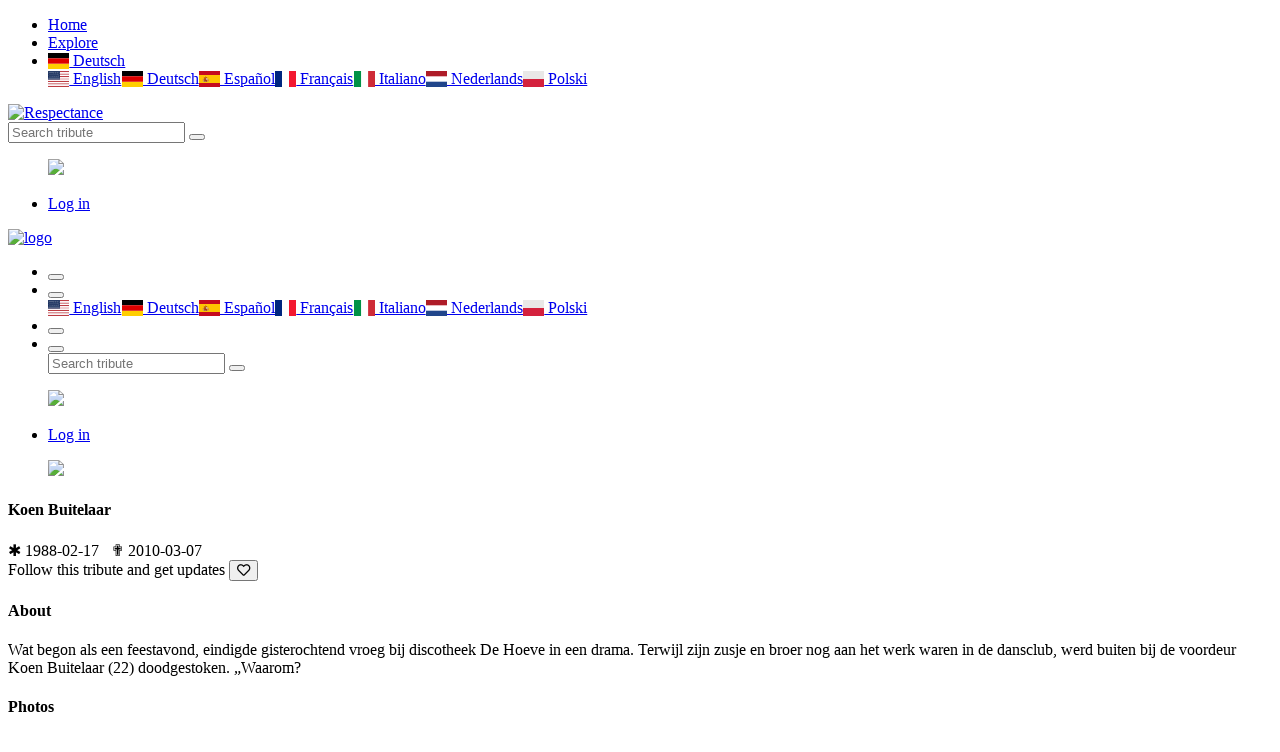

--- FILE ---
content_type: text/html; charset=UTF-8
request_url: https://de.respectance.com/tribute/koen-buitelaar
body_size: 15066
content:
<!doctype html>
<html class="no-js" lang="en">


<head>
    <meta charset="utf-8">
    <meta http-equiv="x-ua-compatible" content="ie=edge">
    <title>#RIP | Respectance - Share your memories</title>
    <meta name="description" content="Create an Online Memorial to Remember your Loved Ones. Share photos and videos,and preserve cherished memories.">
    <meta name="viewport" content="width=device-width, initial-scale=1, shrink-to-fit=no">
	<meta name="theme-color" content="#8e3160">
	<meta name="google-site-verification" content="rbAEYy8HbGIWYlXsMCeF9vjFfW8xSqDa_4fAuJ_YMf8" />
    <link rel="shortcut icon" type="image/x-icon" href="/assets/favicon.ico">
	<link rel="manifest" href="/assets/manifest.json?d=20200426v1">
	<link rel="apple-touch-icon" href="/assets/icons/192x192R.png">
	<!-- Different languages -->
	<link rel="alternate" hreflang="en" href="https://respectance.com/tribute/koen-buitelaar" />
	<link rel="alternate" hreflang="de" href="https://de.respectance.com/tribute/koen-buitelaar" />
	<link rel="alternate" hreflang="es" href="https://es.respectance.com/tribute/koen-buitelaar" />
	<link rel="alternate" hreflang="fr" href="https://fr.respectance.com/tribute/koen-buitelaar" />
	<link rel="alternate" hreflang="it" href="https://it.respectance.com/tribute/koen-buitelaar" />
	<link rel="alternate" hreflang="nl" href="https://nl.respectance.com/tribute/koen-buitelaar" />
	<link rel="alternate" hreflang="pl" href="https://pl.respectance.com/tribute/koen-buitelaar" />
    <!-- CSS: Main libraries -->
    <link rel="stylesheet" href="/assets/css/vendor/bootstrap.min.css">
    <link rel="stylesheet" href="/assets/css/vendor/flaticon.css?d=20200428">
	<!-- CSS: Plugins -->
    <link rel="stylesheet" href="/assets/css/plugins/plyr.css">
    <link rel="stylesheet" href="/assets/css/plugins/perfect-scrollbar.min.css">
    <link rel="stylesheet" href="/assets/css/plugins/lightgallery.min.css">
	<link rel="stylesheet" href="/assets/css/plugins/toastr.min.css">
    <!-- CSS: Theming -->
    <link rel="stylesheet" href="/assets/css/style.css">
    <link rel="stylesheet" href="/assets/css/google-consent.css">
    <link rel="stylesheet" href="/assets/css/respectance.css?d=20200511">
	<link rel="stylesheet" href="https://cdnjs.cloudflare.com/ajax/libs/flag-icon-css/3.1.0/css/flag-icon.min.css" >
	<!-- App Stores -->
	<meta name="app-name" content="#RIP | Respectance - Share your memories">
    <meta name="google-play-app" content="app-id=com.respectance.twa">
	<!-- Open Graph -->
	<meta property="og:url" content="https://respectance.com/tribute/koen-buitelaar" />
	<meta property="og:type" content="profile" />
	<meta property="og:title" content="Koen Buitelaar" />
	<meta property="og:description" content="Wat begon als een feestavond, eindigde gisterochtend vroeg bij discotheek De Hoeve in een drama. Terwijl zijn zusje en broer nog aan het werk waren in de dansclub, werd buiten bij de voordeur Koen Buitelaar (22) doodgestoken. „Waarom?" />
	<meta property="og:image" content="https://data.respectance.com/portraits/2010/03/ba18rqh4n2re8x.jpg" />
	<meta property="fb:app_id" content="2681954512029518"/>	<!-- Fonts -->
	<link href="https://fonts.googleapis.com/css2?family=Raleway:wght@500&display=swap" rel="stylesheet">
	<link rel="stylesheet" href="https://use.fontawesome.com/releases/v5.7.0/css/all.css" integrity="sha384-lZN37f5QGtY3VHgisS14W3ExzMWZxybE1SJSEsQp9S+oqd12jhcu+A56Ebc1zFSJ" crossorigin="anonymous">
	<!-- Google Analytics -->
  </head>
<body>
      <div id="gtm-tracking-code" data-gtm-code="G-9CBC2JL9SM"></div>
  	<!-- Header: Desktop/tablet -->
    <header>
        <div class="header-top sticky bg-white d-none d-lg-block">
            <div class="container">
                <div class="row align-items-center">
                    <div class="col-md-5">
                        <!-- Header navigation (start) -->
                        <div class="header-top-navigation">
                            <nav>
                                <ul>
                                    <li class="active"><a href="/">Home</a></li>
									<li><a href="/tribute/explore">Explore</a></li>									<li class="nav-item dropdown">
										<a class="nav-link dropdown-toggle" href="#" id="languagesctr" data-toggle="dropdown" aria-haspopup="true" aria-expanded="false"><span class="flag-icon flag-icon-de"> </span> Deutsch</a>
										<div class="dropdown-menu p-1" aria-labelledby="languagesctr"><a class="dropdown-item langflags p-2" href="https://respectance.com/tribute/koen-buitelaar"><span class="flag-icon flag-icon-us"> </span> English</a><a class="dropdown-item langflags p-2" href="https://de.respectance.com/tribute/koen-buitelaar"><span class="flag-icon flag-icon-de"> </span> Deutsch</a><a class="dropdown-item langflags p-2" href="https://es.respectance.com/tribute/koen-buitelaar"><span class="flag-icon flag-icon-es"> </span> Espa&ntilde;ol</a><a class="dropdown-item langflags p-2" href="https://fr.respectance.com/tribute/koen-buitelaar"><span class="flag-icon flag-icon-fr"> </span> Fran&ccedil;ais</a><a class="dropdown-item langflags p-2" href="https://it.respectance.com/tribute/koen-buitelaar"><span class="flag-icon flag-icon-it"> </span> Italiano</a><a class="dropdown-item langflags p-2" href="https://nl.respectance.com/tribute/koen-buitelaar"><span class="flag-icon flag-icon-nl"> </span> Nederlands</a><a class="dropdown-item langflags p-2" href="https://pl.respectance.com/tribute/koen-buitelaar"><span class="flag-icon flag-icon-pl"> </span> Polski</a>										</div>
									</li>
                                </ul>
                            </nav>
                        </div>
                    </div>

                    <div class="col-md-2">
                        <!-- Respectance logo -->
                        <div class="brand-logo text-center">
                            <a href="/">
                                <img src="/assets/images/branding/logo-respectance-150x80.png" alt="Respectance">
                            </a>
                        </div>
                    </div>

                    <div class="col-md-5">
                        <div class="header-top-right d-flex align-items-center justify-content-end">
                            <!-- Search tribute -->
                            <div class="header-top-search">
                                <form method="post" action="/tribute/search" class="top-search-box">
                                    <input name="rsp_search" type="text" placeholder="Search tribute" class="top-search-field">
                                    <button class="top-search-btn"><i class="flaticon-search"></i></button>
                                </form>
                            </div>

                            <!-- Profile avatar and menu  -->
                            <div class="profile-setting-box">
                                <div class="profile-thumb-middle">
										<a href="javascript:void(0)" class="profile-triger">
												<figure>
													<img src="/assets/images/avatars/default-avatar-54x54.png">
												</figure>
											</a>
											<div class="profile-dropdown">
											<div class="profile-body">
												<ul>
													<li><a href="/account/login"><i class="flaticon-lock"></i>Log in</a></li>
												</ul>
											</div>                                    </div>
                                </div>
                            </div>
                        </div>
                    </div>
                </div>
            </div>
        </div>
    </header>

    <!-- Header: Mobile -->
    <header>
        <div class="mobile-header-wrapper sticky d-block d-lg-none">
            <div class="mobile-header position-relative ">
                <div class="mobile-logo">
                    <a href="/">
                        <img src="/assets/images/branding/logo-respectance-150x150.png" alt="logo">
                    </a>
                </div>
                <div class="mobile-menu w-100">
                    <ul>
                        <li>
							<button class="ntfy-explore"><i class="flaticon-grave"></i>
                                <!--<span>04</span>-->
                            </button>

                            <!--<button class="notification request-trigger">
								<a href="/tribute/explore"><i class="flaticon-tombstone"></i></a>
                                <!--<span>03</span>
                            </button>-->
								                        </li>
                        <!--<li>
                            <button class="ntfy-activity notification"><i class="flaticon-bell-1"></i>
								<span>03</span>
                            </button>
                        </li>-->
						<li class="nav-item dropdown">
							<button id="languagesctr-mob" data-toggle="dropdown" aria-haspopup="true" aria-expanded="false"><i class="flaticon-translate"></i></button>
							<div class="dropdown-menu languagesctr-mob p-1" style="min-width: 3rem;" aria-labelledby="languagesctr-mob"><a class="dropdown-item langflags p-2" href="/lang/us"><span class="flag-icon flag-icon-us"> </span> English</a><a class="dropdown-item langflags p-2" href="/lang/de"><span class="flag-icon flag-icon-de"> </span> Deutsch</a><a class="dropdown-item langflags p-2" href="/lang/es"><span class="flag-icon flag-icon-es"> </span> Espa&ntilde;ol</a><a class="dropdown-item langflags p-2" href="/lang/fr"><span class="flag-icon flag-icon-fr"> </span> Fran&ccedil;ais</a><a class="dropdown-item langflags p-2" href="/lang/it"><span class="flag-icon flag-icon-it"> </span> Italiano</a><a class="dropdown-item langflags p-2" href="/lang/nl"><span class="flag-icon flag-icon-nl"> </span> Nederlands</a><a class="dropdown-item langflags p-2" href="/lang/pl"><span class="flag-icon flag-icon-pl"> </span> Polski</a></div>						</li>
                        <li>
                            <button class="ntfy-addtribute notification"><i class="flaticon-add-page"></i>
                                <!--<span>04</span>-->
                            </button>
                            <ul class="frnd-request-lisXt">
                            </ul>
                        </li>
                        <li>
                            <button class="search-trigger">
                                <i class="search-icon flaticon-search"></i>
                                <i class="close-icon flaticon-cross-out"></i>
                            </button>
                            <div class="mob-search-box">
                                <form action="/tribute/search" method="post" class="mob-search-inner" >
                                    <input type="text" name="rsp_search" placeholder="Search tribute" class="mob-search-field">
                                    <button class="mob-search-btn"><i class="flaticon-search"></i></button>
                                </form>
                            </div>
                        </li>
                    </ul>
                </div>
                <div class="mobile-header-profile">
                    <!-- Profile avatar and menu  -->
                    <div class="profile-thumb profile-setting-box">
                       
							<a href="javascript:void(0)" class="profile-triger">
									<figure class="profile-thumb-middle">
										<img src="/assets/images/avatars/default-avatar-54x54.png">
									</figure>
								</a>
								<div class="profile-dropdown text-left">
								<div class="profile-body">
									<ul>
										<li><a href="/account/login"><i class="flaticon-lock"></i>Log in</a></li>
									</ul>
								</div>
								</div>                    </div>
                </div>
            </div>
        </div>

		<script language="Javascript">
		function menuExploreBtn(){
			window.location.href = "/tribute/explore";
		}
		</script>
    </header>
<main>
	<div class="main-wrapper">
		<!-- Tribute cover -->
		<div class="profile-banner-large bg-img" data-bg="https://data.respectance.com/covers/2010/03/ba18rqh4n2re8x.jpg"></div>

		<div class="profile-menu-area bg-white">
			<div class="container">
				<div class="row align-items-center">
					<div class="col-lg-3 col-md-3">
						<!-- Tribute portrait -->
						<div class="profile-picture-box">
							<figure class="profile-picture" class="profile-thumb-2">
							<img src="https://data.respectance.com/portraits/2010/03/ba18rqh4n2re8x.jpg" class="circle">
							</figure>
						</div>
					</div>
					<div class="col-lg-6 col-md-6">
						<!-- Tribute title and dates -->
						<div class="profile-menu-wrapper">
							<div class="main-menu-inner header-top-navigation">
								<h4>Koen Buitelaar</h4>
								<span class="post-time">
								<font class="purple-accent">&#10033;</font> 1988-02-17 &nbsp;&nbsp;<font class="purple-accent">&#10015;</font> 2010-03-07 &nbsp;&nbsp;								</span>
							</div>
						</div>
					</div>
					<div class="col-lg-3 col-md-3">
						<!-- Tribute interactive buttons -->
						<div class="profile-edit-panel">
							Follow this tribute and get updates							<button class="post-meta-like"><i class="heart far fa-heart" ref="koen-buitelaar" type="tribute" act="follow" tid="107974"></i></button>
						</div>
					</div>
				</div>
			</div>
		</div>

		<div class="container">
			<div class="row">
				<div class="col-lg-3 order-1 order-lg-1">
					<aside class="widget-area profile-sidebar">
						<!-- Widget: About -->
						<div class="card widget-item">
							<h4 class="widget-title">About</h4>
							<div class="widget-body">
								<div class="about-author">
									<p>Wat begon als een feestavond, eindigde gisterochtend vroeg bij discotheek De Hoeve in een drama. Terwijl zijn zusje en broer nog aan het werk waren in de dansclub, werd buiten bij de voordeur Koen Buitelaar (22) doodgestoken. „Waarom?</p>
																	</div>
							</div>
						</div>

						<!-- Widget: Photogallery -->
						<div class="card widget-item ">
							<h4 class="widget-title">Photos</h4>
							<div class="widget-body">
								<div class="sweet-galley img-gallery">
									<div class="row row-5">
										<div class="col-2 col-lg-3">
															<div class="gallery-tem">
																<figure class="gallery-thumb-middle">
																	<a class="gallery-selector" href="https://data.respectance.com/memories/2010/03/1fl2qlf9i1d25x_o.jpg">
																		<img src="https://data.respectance.com/memories/2010/03/1fl2qlf9i1d25x_o.jpg" class="tribute-gallery-sidebar">
																	</a>
																</figure>
															</div>
														</div><div class="col-2 col-lg-3">
															<div class="gallery-tem">
																<figure class="gallery-thumb-middle">
																	<a class="gallery-selector" href="https://data.respectance.com/memories/2010/03/ba1b9gl7icg08x_o.jpg">
																		<img src="https://data.respectance.com/memories/2010/03/ba1b9gl7icg08x_o.jpg" class="tribute-gallery-sidebar">
																	</a>
																</figure>
															</div>
														</div><div class="col-2 col-lg-3">
															<div class="gallery-tem">
																<figure class="gallery-thumb-middle">
																	<a class="gallery-selector" href="https://data.respectance.com/memories/2010/03/4q7qkjpo0hb6qe_o.jpg">
																		<img src="https://data.respectance.com/memories/2010/03/4q7qkjpo0hb6qe_o.jpg" class="tribute-gallery-sidebar">
																	</a>
																</figure>
															</div>
														</div>									</div>
								</div>
							</div>
						</div>

														<!-- Widget: Advertisement -->
								<div class="widget-body mt-4">
									<!-- Respectance sidebar -->
									<!-- <script async src="https://pagead2.googlesyndication.com/pagead/js/adsbygoogle.js"></script>
									<ins class="adsbygoogle"
										 style="display:block"
										 data-ad-client="ca-pub-1882819247420761"
										 data-ad-slot="5857659625"
										 data-ad-format="auto"
										 data-full-width-responsive="true"></ins>
									<script>
										 (adsbygoogle = window.adsbygoogle || []).push({});
									</script>
									-->
								</div>
												</aside>
				</div>

				<div class="col-lg-6 order-2 order-lg-2">
					<!-- Form: Add new memory -->
					<div class="card card-small">
						<div class="share-box-inner">
							<!-- Profile picture logged in user -->
							<div class="profile-thumb">
								<a href="#">
									<figure class="profile-thumb-middle">
										<img src="/assets/images/avatars/default-avatar-40x40.jpg" alt="Default avatar">									</figure>
								</a>
							</div>

							<!-- Post new memory -->
							<div class="share-content-box w-100">
								<form class="share-text-box">
									<textarea name="share" class="share-text-field" aria-disabled="true" placeholder="Share your memories" id="email" readonly></textarea>
									<button class="btn-share" type="submit">Share</button>
								</form>
							</div>

							<!-- Post new memory: Modal -->
							<div class="modal fade" id="addmemory" aria-labelledby="addmemory">
								<div class="modal-dialog">
									<div class="modal-content">
										<div class="modal-header">
											<h5 class="modal-title">Share your memories</h5>
											<button type="button" class="close" data-dismiss="modal" aria-label="Close">
												<span aria-hidden="true">&times;</span>
											</button>
										</div>
										<form method="post" id="tribute-addmemory-form" enctype="multipart/form-data" action="/tribute/koen-buitelaar/addmemory">
										<div class="modal-body custom-scroll">
											<div class="form-group">
												<textarea name="Text" class="share-field-big custom-scroll" aria-describedby="textHelp" placeholder="Type your text here." required></textarea>
												<small id="photoHelp" class="form-text text-muted">Required</small>
											</div>
											<div class="form-group">
												<label for="Photo">Photo</label>
												<input type="file" name="Photo" class="form-control" id="Photo" aria-describedby="photoHelp" accept=".jpg, .jpeg, .png">
												<small id="photoHelp" class="form-text text-muted">Optional <font color="#a33c70">|</font> Allowed file types: jpg/jpeg/png. Files must be less than 8MB.</small>
											</div>
											<div class="form-group">
												<label for="Video">Video</label>
												<input type="text" name="Video" class="form-control" id="Video" aria-describedby="videoHelp" placeholder="Paste a YouTube link here" pattern="https://www\.youtube\.com\/(.+)">
												<small id="videoHelp" class="form-text text-muted">Optional <font color="#a33c70">|</font> Sample YouTube link: https://www.youtube.com/watch?v=QSBuhZ5g-_k</small>
											</div>
										</div>
										<div class="modal-footer">
											<button type="button" class="post-share-btn" data-dismiss="modal">Cancel</button>
											<button type="submit" class="post-share-btn">Post</button>
										</div>
										</form>
									</div>
								</div>
							</div>
						</div>
					</div>

					<div class="mb-2">
							<ul class="pagination">
								<li class="page-item mr-2 disabled">
									<a class="page-link" href="/tribute/koen-buitelaar/page/">Previous</a>
								</li>
								<li class="page-item">
									<a class="page-link" href="/tribute/koen-buitelaar/page/1">Next</a>
								</li>
							</ul>
						</div><!-- Tribute memory -->
							<div class="card">
								<div class="post-title d-flex align-items-center">
									<div class="profile-thumb">
										<figure class="profile-thumb-middle">
											<img src="/assets/images/avatars/default-avatar-40x40.jpg" alt="User avatar">
										</figure>
									</div>

									<div class="posted-author"><h6 class="author"><a href="/users/stefan-29">Stefan</a></h6><span class="post-time">15 years ago</span>
									</div>

									<div class="post-settings-bar">
										<span></span>
										<span></span>
										<span></span>
										<div class="post-settings arrow-shape">
											<ul><li ref="koen-buitelaar" tid="107974" mid="193360" class="reportMemory"><button>Report</button></li>
											</ul>
										</div>
									</div>
								</div>
								<div class="post-content"><p class="post-desc">
										<img class="lazy" data-src="https://data.respectance.com/memories/2008/06/9ahgq6fedbkgo8.jpg" align="right" class="avatar-in-memory">Koen, ik ken je alleen via de rijopleiding die we samen gedaan hebben op Oirschot. Je bent echt een gouden vent, onbegrijpelijk dat dit heeft kunnen gebeuren. Bedankt voor de sleutels die je me toen de tijd hebt gegeven. Ze zullen waardig bewaard worden. Die ene week dat ik met je kon omgaan betekend opeens een stuk meer dan een rijbewijs.

Rust in vrede.
									</p><div class="post-meta">
										<button class="post-meta-like">
											<i class="heart far fa-heart" ref="koen-buitelaar" type="tribute" act="likememory" tid="107974" mid="193360"></i>
										</button>
										<ul class="comment-share-meta">
											<li>
												<button class="post-comment">
													<i class="far fa-comment"></i>
													<span>0</span>
												</button>
											</li>
										</ul>
									</div></div>
							</div><!-- Tribute memory -->
							<div class="card">
								<div class="post-title d-flex align-items-center">
									<div class="profile-thumb">
										<figure class="profile-thumb-middle">
											<img src="/assets/images/avatars/default-avatar-40x40.jpg" alt="User avatar">
										</figure>
									</div>

									<div class="posted-author"><h6 class="author"><a href="/users/ellen-56">Ellen</a></h6><span class="post-time">15 years ago</span>
									</div>

									<div class="post-settings-bar">
										<span></span>
										<span></span>
										<span></span>
										<div class="post-settings arrow-shape">
											<ul><li ref="koen-buitelaar" tid="107974" mid="193299" class="reportMemory"><button>Report</button></li>
											</ul>
										</div>
									</div>
								</div>
								<div class="post-content"><p class="post-desc">
										<img class="lazy" data-src="https://data.respectance.com/memories/2008/07/92np1l1rnf19q9.jpg" align="right" class="avatar-in-memory">Kerel ik mis je nog dagelijks.wat hebben we veel samen gedeeld.We leven nog steeds in een soort roes.Ik hoop dat je rust en vrede voelt.Wij moeten verder, hoe moeilijk dat ook is.
									</p><div class="post-meta">
										<button class="post-meta-like">
											<i class="heart far fa-heart" ref="koen-buitelaar" type="tribute" act="likememory" tid="107974" mid="193299"></i>
										</button>
										<ul class="comment-share-meta">
											<li>
												<button class="post-comment">
													<i class="far fa-comment"></i>
													<span>0</span>
												</button>
											</li>
										</ul>
									</div></div>
							</div><!-- Tribute memory -->
							<div class="card">
								<div class="post-title d-flex align-items-center">
									<div class="profile-thumb">
										<figure class="profile-thumb-middle">
											<img src="/assets/images/avatars/default-avatar-40x40.jpg" alt="User avatar">
										</figure>
									</div>

									<div class="posted-author"><h6 class="author"><a href="/users/mientje-4">mientje</a></h6><span class="post-time">15 years ago</span>
									</div>

									<div class="post-settings-bar">
										<span></span>
										<span></span>
										<span></span>
										<div class="post-settings arrow-shape">
											<ul><li ref="koen-buitelaar" tid="107974" mid="193184" class="reportMemory"><button>Report</button></li>
											</ul>
										</div>
									</div>
								</div>
								<div class="post-content"><p class="post-desc">
										<img class="lazy" data-src="https://data.respectance.com/memories/2007/10/9ahgr89r8li4i8.png" align="right" class="avatar-in-memory">Lieve Koen.

ik ken je nog als zo een mooi kereltje met je mooie lange krullen.
wat is het toch vreselijk wat er is gebeurt ,Een zwarte wolk heeft al de hele week boven ons mooie groesbeek gehangen, het dorp waar je opgroeide en veel plezier en vrienden had..
Morgen is je allerlaatste afscheid hier op deze aarde,ik hoop dat je boven rust en vrede vind.

dag lieve Koen, groesbeek zal je missen


									</p><div class="post-meta">
										<button class="post-meta-like">
											<i class="heart far fa-heart" ref="koen-buitelaar" type="tribute" act="likememory" tid="107974" mid="193184"></i>
										</button>
										<ul class="comment-share-meta">
											<li>
												<button class="post-comment">
													<i class="far fa-comment"></i>
													<span>0</span>
												</button>
											</li>
										</ul>
									</div></div>
							</div><!-- Tribute memory -->
							<div class="card">
								<div class="post-title d-flex align-items-center">
									<div class="profile-thumb">
										<figure class="profile-thumb-middle">
											<img src="https://data.respectance.com/avatars/2006/12/4q83bbigp0141a.jpg" alt="User avatar">
										</figure>
									</div>

									<div class="posted-author"><h6 class="author"><a href="/users/anonymous">Anonymous</a></h6><span class="post-time">15 years ago</span>
									</div>

									<div class="post-settings-bar">
										<span></span>
										<span></span>
										<span></span>
										<div class="post-settings arrow-shape">
											<ul><li ref="koen-buitelaar" tid="107974" mid="295520" class="reportMemory"><button>Report</button></li>
											</ul>
										</div>
									</div>
								</div>
								<div class="post-content"><p class="post-desc">
										lieve koen,je was een schatje... en het is echt absurt dat je zo uit je leven bent gerukt door zo'n gek! Nu moeten we allemaal leren leven met dit verlies. terwijl je ons nog zoveel vreugde te brengen had. Je was altijd vrolijk en waardeerde iedereen om hoe hij was.. WAAROM blijft de vraag. Ik krijg je niet uit mijn hoofd..Dag lieve koen, ik hoop dat jij maar ook je familie zijn rust zal vinden.
									</p><div class="post-meta">
										<button class="post-meta-like">
											<i class="heart far fa-heart" ref="koen-buitelaar" type="tribute" act="likememory" tid="107974" mid="295520"></i>
										</button>
										<ul class="comment-share-meta">
											<li>
												<button class="post-comment">
													<i class="far fa-comment"></i>
													<span>0</span>
												</button>
											</li>
										</ul>
									</div></div>
							</div><!-- Tribute memory -->
							<div class="card">
								<div class="post-title d-flex align-items-center">
									<div class="profile-thumb">
										<figure class="profile-thumb-middle">
											<img src="/assets/images/avatars/default-avatar-40x40.jpg" alt="User avatar">
										</figure>
									</div>

									<div class="posted-author"><h6 class="author"><a href="/users/donny-4">Donny</a></h6><span class="post-time">15 years ago</span>
									</div>

									<div class="post-settings-bar">
										<span></span>
										<span></span>
										<span></span>
										<div class="post-settings arrow-shape">
											<ul><li ref="koen-buitelaar" tid="107974" mid="193169" class="reportMemory"><button>Report</button></li>
											</ul>
										</div>
									</div>
								</div>
								<div class="post-content"><p class="post-desc">
										<img class="lazy" data-src="https://data.respectance.com/memories/2007/11/1fl4ckep77lp9x.jpg" align="right" class="avatar-in-memory">Lieve Koen het is een week geleden dat je bruut uit dit leven werd gerukt!Je gaat niet meer uit mijn hoofd ik kan er niet van slapen en praat de hele dag over wat er gebeurd is.Waarom jij ik vond je zo sympathiek grappig en lief.Ik kende je niet zo heel goed maar je zat bij mijn zoon in de klas en ik zag je met karnaval of ergens waar het feest was.Ook voor mijn zoon was je een prachtige vriend hij vertelde me altijd hoe leuk het met jou was altijd lachen en lol.Ik zie je nog voor me staan met carnaval in de tent,jij met je clownspak en je kleine hoedje op je hoofd,je bloemetje waar je iedereen nat mee spuiten,wat had je een lol en zo zal ik me jou herrinnerenals de clown zo noemde je mijn zoon ook altijd.Dag lieve Koen wij zullen je nooit vergeten en ja de wereld draait door maar heeft wel wat van zn glans verloren!Rust zacht een verdrietige moeder
									</p><div class="post-meta">
										<button class="post-meta-like">
											<i class="heart far fa-heart" ref="koen-buitelaar" type="tribute" act="likememory" tid="107974" mid="193169"></i>
										</button>
										<ul class="comment-share-meta">
											<li>
												<button class="post-comment">
													<i class="far fa-comment"></i>
													<span>0</span>
												</button>
											</li>
										</ul>
									</div></div>
							</div><!-- Tribute memory -->
							<div class="card">
								<div class="post-title d-flex align-items-center">
									<div class="profile-thumb">
										<figure class="profile-thumb-middle">
											<img src="/assets/images/avatars/default-avatar-40x40.jpg" alt="User avatar">
										</figure>
									</div>

									<div class="posted-author"><h6 class="author"><a href="/users/jeroen-29">jeroen</a></h6><span class="post-time">15 years ago</span>
									</div>

									<div class="post-settings-bar">
										<span></span>
										<span></span>
										<span></span>
										<div class="post-settings arrow-shape">
											<ul><li ref="koen-buitelaar" tid="107974" mid="74680" class="reportMemory"><button>Report</button></li>
											</ul>
										</div>
									</div>
								</div>
								<div class="post-content"><div class="post-thumb-gallery img-gallery">
												<div class="row no-gutters">
													<div class="col-8">
														<figure class="post-thumb">
															<a class="gallery-selector" href="https://data.respectance.com/memories/2010/03/1fl2qlf9i1d25x_o.jpg">
																<img class="lazy" data-src="https://data.respectance.com/memories/2010/03/1fl2qlf9i1d25x_o.jpg">
															</a>
														</figure>
													</div>
												</div>
											</div><p class="post-desc">
										
									</p><div class="post-meta">
										<button class="post-meta-like">
											<i class="heart far fa-heart" ref="koen-buitelaar" type="tribute" act="likememory" tid="107974" mid="74680"></i>
										</button>
										<ul class="comment-share-meta">
											<li>
												<button class="post-comment">
													<i class="far fa-comment"></i>
													<span>1</span>
												</button>
											</li>
										</ul>
									</div><div class="post-comments"><!-- post title start -->
												<div class="post-title d-flex align-items-center">
													<!-- profile picture end -->
													<div class="profile-thumb">
														<figure class="profile-thumb-middle">
															<img src="/assets/images/avatars/default-avatar-40x40.jpg" alt="User avatar">
														</figure>
													</div>
													<!-- profile picture end -->

													<div class="posted-author">
														<h6 class="author"><a href="/users/michel-leenders">Michel Leenders</a></h6>
														<span class="post-time">15 years ago</span>
													</div>

													<div class="post-settings-bar">
														<!--<span></span>
														<span></span>
														<span></span>
														<div class="post-settings arrow-shape">
															<ul>
																<li><button>Report</button></li>
															</ul>
														</div>
														-->
													</div>
												</div>

												<p class="post-desc">
													Onbegrijpelijke, wat een shock.
Nu het gemis....
Koen je was een goeie goozer!
Je ging je droom achterna.

Michel leenders
(oud) docent ROC de Maasvallei Boxmeer.
												</p></div></div>
							</div><!-- Tribute memory -->
							<div class="card">
								<div class="post-title d-flex align-items-center">
									<div class="profile-thumb">
										<figure class="profile-thumb-middle">
											<img src="https://data.respectance.com/avatars/2006/12/4q83bbigp0141a.jpg" alt="User avatar">
										</figure>
									</div>

									<div class="posted-author"><h6 class="author"><a href="/users/anonymous">Anonymous</a></h6><span class="post-time">15 years ago</span>
									</div>

									<div class="post-settings-bar">
										<span></span>
										<span></span>
										<span></span>
										<div class="post-settings arrow-shape">
											<ul><li ref="koen-buitelaar" tid="107974" mid="295458" class="reportMemory"><button>Report</button></li>
											</ul>
										</div>
									</div>
								</div>
								<div class="post-content"><p class="post-desc">
										dit had nooit mogen gebeuren! rust zacht koen!
									</p><div class="post-meta">
										<button class="post-meta-like">
											<i class="heart far fa-heart" ref="koen-buitelaar" type="tribute" act="likememory" tid="107974" mid="295458"></i>
										</button>
										<ul class="comment-share-meta">
											<li>
												<button class="post-comment">
													<i class="far fa-comment"></i>
													<span>0</span>
												</button>
											</li>
										</ul>
									</div></div>
							</div><!-- Tribute memory -->
							<div class="card">
								<div class="post-title d-flex align-items-center">
									<div class="profile-thumb">
										<figure class="profile-thumb-middle">
											<img src="https://data.respectance.com/avatars/2006/12/4q83bbigp0141a.jpg" alt="User avatar">
										</figure>
									</div>

									<div class="posted-author"><h6 class="author"><a href="/users/anonymous">Anonymous</a></h6><span class="post-time">15 years ago</span>
									</div>

									<div class="post-settings-bar">
										<span></span>
										<span></span>
										<span></span>
										<div class="post-settings arrow-shape">
											<ul><li ref="koen-buitelaar" tid="107974" mid="295453" class="reportMemory"><button>Report</button></li>
											</ul>
										</div>
									</div>
								</div>
								<div class="post-content"><p class="post-desc">
										Een goeie jonge die zo zijn leven moet kosten :(we miss you :(
									</p><div class="post-meta">
										<button class="post-meta-like">
											<i class="heart far fa-heart" ref="koen-buitelaar" type="tribute" act="likememory" tid="107974" mid="295453"></i>
										</button>
										<ul class="comment-share-meta">
											<li>
												<button class="post-comment">
													<i class="far fa-comment"></i>
													<span>0</span>
												</button>
											</li>
										</ul>
									</div></div>
							</div><!-- Tribute memory -->
							<div class="card">
								<div class="post-title d-flex align-items-center">
									<div class="profile-thumb">
										<figure class="profile-thumb-middle">
											<img src="https://data.respectance.com/avatars/2006/12/4q83bbigp0141a.jpg" alt="User avatar">
										</figure>
									</div>

									<div class="posted-author"><h6 class="author"><a href="/users/anonymous">Anonymous</a></h6><span class="post-time">15 years ago</span>
									</div>

									<div class="post-settings-bar">
										<span></span>
										<span></span>
										<span></span>
										<div class="post-settings arrow-shape">
											<ul><li ref="koen-buitelaar" tid="107974" mid="295423" class="reportMemory"><button>Report</button></li>
											</ul>
										</div>
									</div>
								</div>
								<div class="post-content"><p class="post-desc">
										Koen jonge!We zullen je missen op t werk..Je was een fijne collega!Rust ze daarboven!
									</p><div class="post-meta">
										<button class="post-meta-like">
											<i class="heart far fa-heart" ref="koen-buitelaar" type="tribute" act="likememory" tid="107974" mid="295423"></i>
										</button>
										<ul class="comment-share-meta">
											<li>
												<button class="post-comment">
													<i class="far fa-comment"></i>
													<span>0</span>
												</button>
											</li>
										</ul>
									</div></div>
							</div><!-- Tribute memory -->
							<div class="card">
								<div class="post-title d-flex align-items-center">
									<div class="profile-thumb">
										<figure class="profile-thumb-middle">
											<img src="/assets/images/avatars/default-avatar-40x40.jpg" alt="User avatar">
										</figure>
									</div>

									<div class="posted-author"><h6 class="author"><a href="/users/een-moeder-37">Een moeder</a></h6><span class="post-time">15 years ago</span>
									</div>

									<div class="post-settings-bar">
										<span></span>
										<span></span>
										<span></span>
										<div class="post-settings arrow-shape">
											<ul><li ref="koen-buitelaar" tid="107974" mid="193024" class="reportMemory"><button>Report</button></li>
											</ul>
										</div>
									</div>
								</div>
								<div class="post-content"><p class="post-desc">
										<img class="lazy" data-src="https://data.respectance.com/memories/2008/05/92nokn3bmfe7ml.jpg" align="right" class="avatar-in-memory">Zo,n jong leven, weggerukt bij z,n ouders,broers,zus en heel veel vrienden !
Woorden kunnen nooit uitdrukken wat een verdriet dit veroorzaakt heeft. Door toedoen van een ander, zo ontzettend zinloos !
Ik hoop dat de familie en vrienden kracht kunnen putten uit de prachtige herinneringen aan Koen.
Sterkte allemaal 
									</p><div class="post-meta">
										<button class="post-meta-like">
											<i class="heart far fa-heart" ref="koen-buitelaar" type="tribute" act="likememory" tid="107974" mid="193024"></i>
										</button>
										<ul class="comment-share-meta">
											<li>
												<button class="post-comment">
													<i class="far fa-comment"></i>
													<span>0</span>
												</button>
											</li>
										</ul>
									</div></div>
							</div><!-- Tribute memory -->
							<div class="card">
								<div class="post-title d-flex align-items-center">
									<div class="profile-thumb">
										<figure class="profile-thumb-middle">
											<img src="/assets/images/avatars/default-avatar-40x40.jpg" alt="User avatar">
										</figure>
									</div>

									<div class="posted-author"><h6 class="author"><a href="/users/anita-schaeffer">anita schaeffer</a></h6><span class="post-time">15 years ago</span>
									</div>

									<div class="post-settings-bar">
										<span></span>
										<span></span>
										<span></span>
										<div class="post-settings arrow-shape">
											<ul><li ref="koen-buitelaar" tid="107974" mid="192968" class="reportMemory"><button>Report</button></li>
											</ul>
										</div>
									</div>
								</div>
								<div class="post-content"><p class="post-desc">
										<img class="lazy" data-src="https://data.respectance.com/memories/2007/10/9ahgr89r8li4i8.png" align="right" class="avatar-in-memory">Ik kende je niet maar  denk nu elke dag aan jou en je familie .hoop dat de dader nooit meer vrij komt.Rust zacht
									</p><div class="post-meta">
										<button class="post-meta-like">
											<i class="heart far fa-heart" ref="koen-buitelaar" type="tribute" act="likememory" tid="107974" mid="192968"></i>
										</button>
										<ul class="comment-share-meta">
											<li>
												<button class="post-comment">
													<i class="far fa-comment"></i>
													<span>0</span>
												</button>
											</li>
										</ul>
									</div></div>
							</div><!-- Tribute memory -->
							<div class="card">
								<div class="post-title d-flex align-items-center">
									<div class="profile-thumb">
										<figure class="profile-thumb-middle">
											<img src="/assets/images/avatars/default-avatar-40x40.jpg" alt="User avatar">
										</figure>
									</div>

									<div class="posted-author"><h6 class="author"><a href="/users/anita-schaeffer">anita schaeffer</a></h6><span class="post-time">15 years ago</span>
									</div>

									<div class="post-settings-bar">
										<span></span>
										<span></span>
										<span></span>
										<div class="post-settings arrow-shape">
											<ul><li ref="koen-buitelaar" tid="107974" mid="192967" class="reportMemory"><button>Report</button></li>
											</ul>
										</div>
									</div>
								</div>
								<div class="post-content"><p class="post-desc">
										<img class="lazy" data-src="https://data.respectance.com/memories/2007/10/9ahgr89r8li4i8.png" align="right" class="avatar-in-memory">Ik kende je niet maar  denk nu elke dag aan jou en je familie .hoop dat de dader nooit meer vrij komt.Rust zacht
									</p><div class="post-meta">
										<button class="post-meta-like">
											<i class="heart far fa-heart" ref="koen-buitelaar" type="tribute" act="likememory" tid="107974" mid="192967"></i>
										</button>
										<ul class="comment-share-meta">
											<li>
												<button class="post-comment">
													<i class="far fa-comment"></i>
													<span>0</span>
												</button>
											</li>
										</ul>
									</div></div>
							</div><!-- Tribute memory -->
							<div class="card">
								<div class="post-title d-flex align-items-center">
									<div class="profile-thumb">
										<figure class="profile-thumb-middle">
											<img src="/assets/images/avatars/default-avatar-40x40.jpg" alt="User avatar">
										</figure>
									</div>

									<div class="posted-author"><h6 class="author"><a href="/users/pelle-tiemens">Pelle Tiemens</a></h6><span class="post-time">15 years ago</span>
									</div>

									<div class="post-settings-bar">
										<span></span>
										<span></span>
										<span></span>
										<div class="post-settings arrow-shape">
											<ul><li ref="koen-buitelaar" tid="107974" mid="192939" class="reportMemory"><button>Report</button></li>
											</ul>
										</div>
									</div>
								</div>
								<div class="post-content"><p class="post-desc">
										<img class="lazy" data-src="https://data.respectance.com/memories/2007/10/9ahgr89r8li4i8.png" align="right" class="avatar-in-memory">Vreselijk kan het maar niet uit mijn hoofd krijgen...Ik krijg het elke keer weer koud als ik er aan denk.
Kende je niet, maar woon wel in de buurt en nu komt het allemaal zo dichtbij! Dit had nooit mogen gebeuren!
Rust zacht! Ik wens de familie en vrienden dan ook veel sterkte.

									</p><div class="post-meta">
										<button class="post-meta-like">
											<i class="heart far fa-heart" ref="koen-buitelaar" type="tribute" act="likememory" tid="107974" mid="192939"></i>
										</button>
										<ul class="comment-share-meta">
											<li>
												<button class="post-comment">
													<i class="far fa-comment"></i>
													<span>0</span>
												</button>
											</li>
										</ul>
									</div></div>
							</div><!-- Tribute memory -->
							<div class="card">
								<div class="post-title d-flex align-items-center">
									<div class="profile-thumb">
										<figure class="profile-thumb-middle">
											<img src="/assets/images/avatars/default-avatar-40x40.jpg" alt="User avatar">
										</figure>
									</div>

									<div class="posted-author"><h6 class="author"><a href="/users/ian-nelissen">Ian Nelissen</a></h6><span class="post-time">15 years ago</span>
									</div>

									<div class="post-settings-bar">
										<span></span>
										<span></span>
										<span></span>
										<div class="post-settings arrow-shape">
											<ul><li ref="koen-buitelaar" tid="107974" mid="192938" class="reportMemory"><button>Report</button></li>
											</ul>
										</div>
									</div>
								</div>
								<div class="post-content"><p class="post-desc">
										<img class="lazy" data-src="https://data.respectance.com/memories/2007/10/9ahgr89r8li4i8.png" align="right" class="avatar-in-memory">Ik heb moeite om de juiste woorden te vinden, als die er al zijn. 
Mijn gedachten gaan uit naar de ouders, Rik, Dirk en Karin en de rest van de familie en vrienden. Kende Koen als een rustige, altijd vrolijke jongen die niets of niemand ooit kwaad deed. Dat dit heeft kunnen gebeuren zal niemand ooit bevatten. 

Ik zal je niet vergeten jongen, rust zacht!

En aan de dader maak ik geen woorden vuil, hoop dat hij nooit vrijkomt. De herinnering aan Koen is sterker dan de gedachte aan dat onmens!
									</p><div class="post-meta">
										<button class="post-meta-like">
											<i class="heart far fa-heart" ref="koen-buitelaar" type="tribute" act="likememory" tid="107974" mid="192938"></i>
										</button>
										<ul class="comment-share-meta">
											<li>
												<button class="post-comment">
													<i class="far fa-comment"></i>
													<span>1</span>
												</button>
											</li>
										</ul>
									</div><div class="post-comments"><!-- post title start -->
												<div class="post-title d-flex align-items-center">
													<!-- profile picture end -->
													<div class="profile-thumb">
														<figure class="profile-thumb-middle">
															<img src="/assets/images/avatars/default-avatar-40x40.jpg" alt="User avatar">
														</figure>
													</div>
													<!-- profile picture end -->

													<div class="posted-author">
														<h6 class="author"><a href="/users/id158966">Marian Rikken-Buitelaar</a></h6>
														<span class="post-time">13 years ago</span>
													</div>

													<div class="post-settings-bar">
														<!--<span></span>
														<span></span>
														<span></span>
														<div class="post-settings arrow-shape">
															<ul>
																<li><button>Report</button></li>
															</ul>
														</div>
														-->
													</div>
												</div>

												<p class="post-desc">
													Hoi Ian en na zoveel jaren van gemis en een te vroege zondagochtend wakker, ben ik even teruggekeerd naar de beginperiode van de dood van onze Koen. Lief dit bericht nu van je te kunnen lezen met veel dank hiervoor ook zeker omdat je zijn broers en zus gedenkt in sterkte en vriendschappelijkheid. 
Lieve groet ook aan je ouders en zus thuis, Marian Rikken-Buitelaar
												</p></div></div>
							</div><!-- Tribute memory -->
							<div class="card">
								<div class="post-title d-flex align-items-center">
									<div class="profile-thumb">
										<figure class="profile-thumb-middle">
											<img src="/assets/images/avatars/default-avatar-40x40.jpg" alt="User avatar">
										</figure>
									</div>

									<div class="posted-author"><h6 class="author"><a href="/users/gruusbek">Gruusbek</a></h6><span class="post-time">15 years ago</span>
									</div>

									<div class="post-settings-bar">
										<span></span>
										<span></span>
										<span></span>
										<div class="post-settings arrow-shape">
											<ul><li ref="koen-buitelaar" tid="107974" mid="192934" class="reportMemory"><button>Report</button></li>
											</ul>
										</div>
									</div>
								</div>
								<div class="post-content"><p class="post-desc">
										<img class="lazy" data-src="https://data.respectance.com/memories/2007/10/9ahgr89r8li4i8.png" align="right" class="avatar-in-memory">Onze gedachten gaan uit naar familie en vrienden...
Zo oneerlijk, zo machteloos... 


Koen, kerel, het beste.... 

									</p><div class="post-meta">
										<button class="post-meta-like">
											<i class="heart far fa-heart" ref="koen-buitelaar" type="tribute" act="likememory" tid="107974" mid="192934"></i>
										</button>
										<ul class="comment-share-meta">
											<li>
												<button class="post-comment">
													<i class="far fa-comment"></i>
													<span>0</span>
												</button>
											</li>
										</ul>
									</div></div>
							</div><!-- Tribute memory -->
							<div class="card">
								<div class="post-title d-flex align-items-center">
									<div class="profile-thumb">
										<figure class="profile-thumb-middle">
											<img src="/assets/images/avatars/default-avatar-40x40.jpg" alt="User avatar">
										</figure>
									</div>

									<div class="posted-author"><h6 class="author"><a href="/users/collega-4">collega</a></h6><span class="post-time">15 years ago</span>
									</div>

									<div class="post-settings-bar">
										<span></span>
										<span></span>
										<span></span>
										<div class="post-settings arrow-shape">
											<ul><li ref="koen-buitelaar" tid="107974" mid="192920" class="reportMemory"><button>Report</button></li>
											</ul>
										</div>
									</div>
								</div>
								<div class="post-content"><p class="post-desc">
										<img class="lazy" data-src="https://data.respectance.com/memories/2007/10/9ahgr89r8li4i8.png" align="right" class="avatar-in-memory">Koentje, vele malen hebben we gelachen tijdens werk, altijd vrolijk, altijd positief, het was een eer om met je te mogen werken....
je was een goed jong .....

Waarom??

Rust zacht maat
									</p><div class="post-meta">
										<button class="post-meta-like">
											<i class="heart far fa-heart" ref="koen-buitelaar" type="tribute" act="likememory" tid="107974" mid="192920"></i>
										</button>
										<ul class="comment-share-meta">
											<li>
												<button class="post-comment">
													<i class="far fa-comment"></i>
													<span>0</span>
												</button>
											</li>
										</ul>
									</div></div>
							</div><!-- Tribute memory -->
							<div class="card">
								<div class="post-title d-flex align-items-center">
									<div class="profile-thumb">
										<figure class="profile-thumb-middle">
											<img src="/assets/images/avatars/default-avatar-40x40.jpg" alt="User avatar">
										</figure>
									</div>

									<div class="posted-author"><h6 class="author"><a href="/users/een-mama-5">een mama</a></h6><span class="post-time">15 years ago</span>
									</div>

									<div class="post-settings-bar">
										<span></span>
										<span></span>
										<span></span>
										<div class="post-settings arrow-shape">
											<ul><li ref="koen-buitelaar" tid="107974" mid="192905" class="reportMemory"><button>Report</button></li>
											</ul>
										</div>
									</div>
								</div>
								<div class="post-content"><p class="post-desc">
										<img class="lazy" data-src="https://data.respectance.com/memories/2008/05/92nokn3bmfe7ml.jpg" align="right" class="avatar-in-memory">rust zacht sterkte voor alle  mensen die nu door een hel gaan en koen moeten missen
									</p><div class="post-meta">
										<button class="post-meta-like">
											<i class="heart far fa-heart" ref="koen-buitelaar" type="tribute" act="likememory" tid="107974" mid="192905"></i>
										</button>
										<ul class="comment-share-meta">
											<li>
												<button class="post-comment">
													<i class="far fa-comment"></i>
													<span>0</span>
												</button>
											</li>
										</ul>
									</div></div>
							</div><!-- Tribute memory -->
							<div class="card">
								<div class="post-title d-flex align-items-center">
									<div class="profile-thumb">
										<figure class="profile-thumb-middle">
											<img src="/assets/images/avatars/default-avatar-40x40.jpg" alt="User avatar">
										</figure>
									</div>

									<div class="posted-author"><h6 class="author"><a href="/users/carlijn-jansen">carlijn jansen</a></h6><span class="post-time">15 years ago</span>
									</div>

									<div class="post-settings-bar">
										<span></span>
										<span></span>
										<span></span>
										<div class="post-settings arrow-shape">
											<ul><li ref="koen-buitelaar" tid="107974" mid="192896" class="reportMemory"><button>Report</button></li>
											</ul>
										</div>
									</div>
								</div>
								<div class="post-content"><p class="post-desc">
										<img class="lazy" data-src="https://data.respectance.com/memories/2007/11/ba1m3odep15e8x.jpg" align="right" class="avatar-in-memory">ik heb je nooit gekent maar wil iedereen die dicht bij jou aanwezig is heel erg veel sterkte in deze zwarte bladzijde in ieders leven wensen. jongen het ga je goed waar je ook bent en ik hoop dat de dader ontzettend hard gestraft word. het brengt jou niet terug maar geeft wel een hoop erkenning aan jouw dierbare. 

het ga je goed jongen. rust zacht....
									</p><div class="post-meta">
										<button class="post-meta-like">
											<i class="heart far fa-heart" ref="koen-buitelaar" type="tribute" act="likememory" tid="107974" mid="192896"></i>
										</button>
										<ul class="comment-share-meta">
											<li>
												<button class="post-comment">
													<i class="far fa-comment"></i>
													<span>0</span>
												</button>
											</li>
										</ul>
									</div></div>
							</div><!-- Tribute memory -->
							<div class="card">
								<div class="post-title d-flex align-items-center">
									<div class="profile-thumb">
										<figure class="profile-thumb-middle">
											<img src="/assets/images/avatars/default-avatar-40x40.jpg" alt="User avatar">
										</figure>
									</div>

									<div class="posted-author"><h6 class="author"><a href="/users/co-1">co</a></h6><span class="post-time">15 years ago</span>
									</div>

									<div class="post-settings-bar">
										<span></span>
										<span></span>
										<span></span>
										<div class="post-settings arrow-shape">
											<ul><li ref="koen-buitelaar" tid="107974" mid="192888" class="reportMemory"><button>Report</button></li>
											</ul>
										</div>
									</div>
								</div>
								<div class="post-content"><p class="post-desc">
										<img class="lazy" data-src="https://data.respectance.com/memories/2007/10/9ahgr89r8li4i8.png" align="right" class="avatar-in-memory">Dit is DE nachtmerrie voor elke ouder, voor elk gezin......
Heel veel sterkte &amp; kracht voor jullie allen.......
ook voor vrienden een collega's.....
									</p><div class="post-meta">
										<button class="post-meta-like">
											<i class="heart far fa-heart" ref="koen-buitelaar" type="tribute" act="likememory" tid="107974" mid="192888"></i>
										</button>
										<ul class="comment-share-meta">
											<li>
												<button class="post-comment">
													<i class="far fa-comment"></i>
													<span>0</span>
												</button>
											</li>
										</ul>
									</div></div>
							</div><!-- Tribute memory -->
							<div class="card">
								<div class="post-title d-flex align-items-center">
									<div class="profile-thumb">
										<figure class="profile-thumb-middle">
											<img src="/assets/images/avatars/default-avatar-40x40.jpg" alt="User avatar">
										</figure>
									</div>

									<div class="posted-author"><h6 class="author"><a href="/users/chrissi">Chrissi</a></h6><span class="post-time">15 years ago</span>
									</div>

									<div class="post-settings-bar">
										<span></span>
										<span></span>
										<span></span>
										<div class="post-settings arrow-shape">
											<ul><li ref="koen-buitelaar" tid="107974" mid="192885" class="reportMemory"><button>Report</button></li>
											</ul>
										</div>
									</div>
								</div>
								<div class="post-content"><p class="post-desc">
										<img class="lazy" data-src="https://data.respectance.com/memories/2007/10/4bcila6q1okh42.png" align="right" class="avatar-in-memory">:'(
									</p><div class="post-meta">
										<button class="post-meta-like">
											<i class="heart far fa-heart" ref="koen-buitelaar" type="tribute" act="likememory" tid="107974" mid="192885"></i>
										</button>
										<ul class="comment-share-meta">
											<li>
												<button class="post-comment">
													<i class="far fa-comment"></i>
													<span>0</span>
												</button>
											</li>
										</ul>
									</div></div>
							</div><!-- Tribute memory -->
							<div class="card">
								<div class="post-title d-flex align-items-center">
									<div class="profile-thumb">
										<figure class="profile-thumb-middle">
											<img src="/assets/images/avatars/default-avatar-40x40.jpg" alt="User avatar">
										</figure>
									</div>

									<div class="posted-author"><h6 class="author"><a href="/users/collega-van-de-groep-geleide-wapens-lmb-de-pe">Collega van de Groep Geleide Wapens LMB De Pe</a></h6><span class="post-time">15 years ago</span>
									</div>

									<div class="post-settings-bar">
										<span></span>
										<span></span>
										<span></span>
										<div class="post-settings arrow-shape">
											<ul><li ref="koen-buitelaar" tid="107974" mid="192860" class="reportMemory"><button>Report</button></li>
											</ul>
										</div>
									</div>
								</div>
								<div class="post-content"><p class="post-desc">
										<img class="lazy" data-src="https://data.respectance.com/memories/2007/10/9ahgr89r8li4i8.png" align="right" class="avatar-in-memory">Kippenvel krijg ik ervan, keer op keer. Iedere keer als ik er weer aan wordt herinnerd hier op je werk. Laten ze de dader alsjeblieft aan de hoogste boom ophangen...sta niet voor mezelf en collega's/vrienden in als hij over 5 jaar weer buiten staat als iemand die zogenaamd ontoerekeningsvatbaar was...
Rust in vrede Koen.
									</p><div class="post-meta">
										<button class="post-meta-like">
											<i class="heart far fa-heart" ref="koen-buitelaar" type="tribute" act="likememory" tid="107974" mid="192860"></i>
										</button>
										<ul class="comment-share-meta">
											<li>
												<button class="post-comment">
													<i class="far fa-comment"></i>
													<span>0</span>
												</button>
											</li>
										</ul>
									</div></div>
							</div><!-- Tribute memory -->
							<div class="card">
								<div class="post-title d-flex align-items-center">
									<div class="profile-thumb">
										<figure class="profile-thumb-middle">
											<img src="/assets/images/avatars/default-avatar-40x40.jpg" alt="User avatar">
										</figure>
									</div>

									<div class="posted-author"><h6 class="author"><a href="/users/marcel-30">Marcel</a></h6><span class="post-time">15 years ago</span>
									</div>

									<div class="post-settings-bar">
										<span></span>
										<span></span>
										<span></span>
										<div class="post-settings arrow-shape">
											<ul><li ref="koen-buitelaar" tid="107974" mid="192834" class="reportMemory"><button>Report</button></li>
											</ul>
										</div>
									</div>
								</div>
								<div class="post-content"><p class="post-desc">
										<img class="lazy" data-src="https://data.respectance.com/memories/2007/10/9ahgqng9mlb5oo.png" align="right" class="avatar-in-memory">Koen ik heb je nooit goed leren kennen, maar je leek me een vrolijke, levendige en goede jongen. Enorm veel sterke voor alle nabestaanden - dit soort dingen zouden nooit en te nimmer moeten gebeuren.

Rust zacht.
									</p><div class="post-meta">
										<button class="post-meta-like">
											<i class="heart far fa-heart" ref="koen-buitelaar" type="tribute" act="likememory" tid="107974" mid="192834"></i>
										</button>
										<ul class="comment-share-meta">
											<li>
												<button class="post-comment">
													<i class="far fa-comment"></i>
													<span>0</span>
												</button>
											</li>
										</ul>
									</div></div>
							</div><!-- Tribute memory -->
							<div class="card">
								<div class="post-title d-flex align-items-center">
									<div class="profile-thumb">
										<figure class="profile-thumb-middle">
											<img src="/assets/images/avatars/default-avatar-40x40.jpg" alt="User avatar">
										</figure>
									</div>

									<div class="posted-author"><h6 class="author"><a href="/users/marcel-29">Marcel</a></h6><span class="post-time">15 years ago</span>
									</div>

									<div class="post-settings-bar">
										<span></span>
										<span></span>
										<span></span>
										<div class="post-settings arrow-shape">
											<ul><li ref="koen-buitelaar" tid="107974" mid="192828" class="reportMemory"><button>Report</button></li>
											</ul>
										</div>
									</div>
								</div>
								<div class="post-content"><p class="post-desc">
										<img class="lazy" data-src="https://data.respectance.com/memories/2008/05/4bcil26m24djgi.jpg" align="right" class="avatar-in-memory">Ik wist niet wat ik hoorde.
Koen was een oud collega van mij, ik ben me kapot geschrokken.
Rust zacht jongen.
Marcel
									</p><div class="post-meta">
										<button class="post-meta-like">
											<i class="heart far fa-heart" ref="koen-buitelaar" type="tribute" act="likememory" tid="107974" mid="192828"></i>
										</button>
										<ul class="comment-share-meta">
											<li>
												<button class="post-comment">
													<i class="far fa-comment"></i>
													<span>0</span>
												</button>
											</li>
										</ul>
									</div></div>
							</div><!-- Tribute memory -->
							<div class="card">
								<div class="post-title d-flex align-items-center">
									<div class="profile-thumb">
										<figure class="profile-thumb-middle">
											<img src="https://data.respectance.com/avatars/2010/03/ba14faedo2f08x.jpg" alt="User avatar">
										</figure>
									</div>

									<div class="posted-author"><h6 class="author"><a href="/users/gerlin">Gerlin</a></h6><span class="post-time">15 years ago</span>
									</div>

									<div class="post-settings-bar">
										<span></span>
										<span></span>
										<span></span>
										<div class="post-settings arrow-shape">
											<ul><li ref="koen-buitelaar" tid="107974" mid="192820" class="reportMemory"><button>Report</button></li>
											</ul>
										</div>
									</div>
								</div>
								<div class="post-content"><p class="post-desc">
										<img class="lazy" data-src="https://data.respectance.com/memories/2007/10/9ahgr89r8li4i8.png" align="right" class="avatar-in-memory">leuke tijden hebben wij meegemaakt met je 
die had je niet verdient

Koen wij zullen je nooit vergeten
									</p><div class="post-meta">
										<button class="post-meta-like">
											<i class="heart far fa-heart" ref="koen-buitelaar" type="tribute" act="likememory" tid="107974" mid="192820"></i>
										</button>
										<ul class="comment-share-meta">
											<li>
												<button class="post-comment">
													<i class="far fa-comment"></i>
													<span>0</span>
												</button>
											</li>
										</ul>
									</div></div>
							</div><!-- Tribute memory -->
							<div class="card">
								<div class="post-title d-flex align-items-center">
									<div class="profile-thumb">
										<figure class="profile-thumb-middle">
											<img src="https://data.respectance.com/avatars/2010/03/ba14faedo2f08x.jpg" alt="User avatar">
										</figure>
									</div>

									<div class="posted-author"><h6 class="author"><a href="/users/gerlin">Gerlin</a></h6><span class="post-time">15 years ago</span>
									</div>

									<div class="post-settings-bar">
										<span></span>
										<span></span>
										<span></span>
										<div class="post-settings arrow-shape">
											<ul><li ref="koen-buitelaar" tid="107974" mid="74382" class="reportMemory"><button>Report</button></li>
											</ul>
										</div>
									</div>
								</div>
								<div class="post-content"><div class="post-thumb-gallery img-gallery">
												<div class="row no-gutters">
													<div class="col-8">
														<figure class="post-thumb">
															<a class="gallery-selector" href="https://data.respectance.com/memories/2010/03/ba1b9gl7icg08x_o.jpg">
																<img class="lazy" data-src="https://data.respectance.com/memories/2010/03/ba1b9gl7icg08x_o.jpg">
															</a>
														</figure>
													</div>
												</div>
											</div><p class="post-desc">
										
									</p><div class="post-meta">
										<button class="post-meta-like">
											<i class="heart far fa-heart" ref="koen-buitelaar" type="tribute" act="likememory" tid="107974" mid="74382"></i>
										</button>
										<ul class="comment-share-meta">
											<li>
												<button class="post-comment">
													<i class="far fa-comment"></i>
													<span>0</span>
												</button>
											</li>
										</ul>
									</div></div>
							</div><!-- Tribute memory -->
							<div class="card">
								<div class="post-title d-flex align-items-center">
									<div class="profile-thumb">
										<figure class="profile-thumb-middle">
											<img src="/assets/images/avatars/default-avatar-40x40.jpg" alt="User avatar">
										</figure>
									</div>

									<div class="posted-author"><h6 class="author"><a href="/users/karel-hagemans">Karel Hagemans</a></h6><span class="post-time">15 years ago</span>
									</div>

									<div class="post-settings-bar">
										<span></span>
										<span></span>
										<span></span>
										<div class="post-settings arrow-shape">
											<ul><li ref="koen-buitelaar" tid="107974" mid="192803" class="reportMemory"><button>Report</button></li>
											</ul>
										</div>
									</div>
								</div>
								<div class="post-content"><p class="post-desc">
										<img class="lazy" data-src="https://data.respectance.com/memories/2008/05/4bcil26m24djgi.jpg" align="right" class="avatar-in-memory">Ik wist niet was ik las, mijn buurjongen van vroeger leeft niet meer. De laatste keer dat ik je zag was je zo oud als mijn zoon nu. Je was nog zo jong en het leven lag voor je open.....
Ik wens de familie en vrienden- en kenissenkring veel sterkte toe.
Rust zacht beste kerel.
									</p><div class="post-meta">
										<button class="post-meta-like">
											<i class="heart far fa-heart" ref="koen-buitelaar" type="tribute" act="likememory" tid="107974" mid="192803"></i>
										</button>
										<ul class="comment-share-meta">
											<li>
												<button class="post-comment">
													<i class="far fa-comment"></i>
													<span>1</span>
												</button>
											</li>
										</ul>
									</div><div class="post-comments"><!-- post title start -->
												<div class="post-title d-flex align-items-center">
													<!-- profile picture end -->
													<div class="profile-thumb">
														<figure class="profile-thumb-middle">
															<img src="/assets/images/avatars/default-avatar-40x40.jpg" alt="User avatar">
														</figure>
													</div>
													<!-- profile picture end -->

													<div class="posted-author">
														<h6 class="author"><a href="/users/id158966">Marian Rikken-Buitelaar</a></h6>
														<span class="post-time">13 years ago</span>
													</div>

													<div class="post-settings-bar">
														<!--<span></span>
														<span></span>
														<span></span>
														<div class="post-settings arrow-shape">
															<ul>
																<li><button>Report</button></li>
															</ul>
														</div>
														-->
													</div>
												</div>

												<p class="post-desc">
													Dank je wel, Karel voor je fijne reactie. Ik, zijn moeder ben terug aan het kijken in een lange slapeloze nacht tot alweer bijna vroege zondagochtend en laat je dit enkel weten. Lieve groet en wie weet toch ooit nog eens in het Binneveld, waar je meer dan van harte weer welkom bent met alles wat jou na aan het hart ligt.
Lieve groet, Marian Rikken-Buitelaar
												</p></div></div>
							</div><!-- Tribute memory -->
							<div class="card">
								<div class="post-title d-flex align-items-center">
									<div class="profile-thumb">
										<figure class="profile-thumb-middle">
											<img src="https://data.respectance.com/avatars/2006/12/4q83bbigp0141a.jpg" alt="User avatar">
										</figure>
									</div>

									<div class="posted-author"><h6 class="author"><a href="/users/anonymous">Anonymous</a></h6><span class="post-time">15 years ago</span>
									</div>

									<div class="post-settings-bar">
										<span></span>
										<span></span>
										<span></span>
										<div class="post-settings arrow-shape">
											<ul><li ref="koen-buitelaar" tid="107974" mid="295034" class="reportMemory"><button>Report</button></li>
											</ul>
										</div>
									</div>
								</div>
								<div class="post-content"><p class="post-desc">
										Nooit meer een lach.. Nooit meer een traan.. Nooit meer een drankje bij mijn bar.. Nooit meer zal jij voor mij staan.. Waarom heeft dit moeten gebeuren, Veel sterkte voor Rik, Karin, Dirk en de rest van de familie en vrienden met dit grote verlies. Koen, rust in vrede.Roel Rambach
									</p><div class="post-meta">
										<button class="post-meta-like">
											<i class="heart far fa-heart" ref="koen-buitelaar" type="tribute" act="likememory" tid="107974" mid="295034"></i>
										</button>
										<ul class="comment-share-meta">
											<li>
												<button class="post-comment">
													<i class="far fa-comment"></i>
													<span>0</span>
												</button>
											</li>
										</ul>
									</div></div>
							</div><!-- Tribute memory -->
							<div class="card">
								<div class="post-title d-flex align-items-center">
									<div class="profile-thumb">
										<figure class="profile-thumb-middle">
											<img src="/assets/images/avatars/default-avatar-40x40.jpg" alt="User avatar">
										</figure>
									</div>

									<div class="posted-author"><h6 class="author"><a href="/users/van-der-straten">van der straten</a></h6><span class="post-time">15 years ago</span>
									</div>

									<div class="post-settings-bar">
										<span></span>
										<span></span>
										<span></span>
										<div class="post-settings arrow-shape">
											<ul><li ref="koen-buitelaar" tid="107974" mid="192801" class="reportMemory"><button>Report</button></li>
											</ul>
										</div>
									</div>
								</div>
								<div class="post-content"><p class="post-desc">
										<img class="lazy" data-src="https://data.respectance.com/memories/2008/05/4qaoifjcdqg4q0.jpg" align="right" class="avatar-in-memory">rust zacht lieve jongen.
Mijn gedachten gaan uit naar jouw twee broers, zuster,ouders en verdere familie! wat een enorm verlies.... sprakeloos!
									</p><div class="post-meta">
										<button class="post-meta-like">
											<i class="heart far fa-heart" ref="koen-buitelaar" type="tribute" act="likememory" tid="107974" mid="192801"></i>
										</button>
										<ul class="comment-share-meta">
											<li>
												<button class="post-comment">
													<i class="far fa-comment"></i>
													<span>0</span>
												</button>
											</li>
										</ul>
									</div></div>
							</div><!-- Tribute memory -->
							<div class="card">
								<div class="post-title d-flex align-items-center">
									<div class="profile-thumb">
										<figure class="profile-thumb-middle">
											<img src="https://data.respectance.com/avatars/2006/12/4q83bbigp0141a.jpg" alt="User avatar">
										</figure>
									</div>

									<div class="posted-author"><h6 class="author"><a href="/users/anonymous">Anonymous</a></h6><span class="post-time">15 years ago</span>
									</div>

									<div class="post-settings-bar">
										<span></span>
										<span></span>
										<span></span>
										<div class="post-settings arrow-shape">
											<ul><li ref="koen-buitelaar" tid="107974" mid="295033" class="reportMemory"><button>Report</button></li>
											</ul>
										</div>
									</div>
								</div>
								<div class="post-content"><p class="post-desc">
										Heel veel sterkte met het verlies van Koen.Dat zo iets hier gebeurd is niet te bevatten.
									</p><div class="post-meta">
										<button class="post-meta-like">
											<i class="heart far fa-heart" ref="koen-buitelaar" type="tribute" act="likememory" tid="107974" mid="295033"></i>
										</button>
										<ul class="comment-share-meta">
											<li>
												<button class="post-comment">
													<i class="far fa-comment"></i>
													<span>0</span>
												</button>
											</li>
										</ul>
									</div></div>
							</div><!-- Tribute memory -->
							<div class="card">
								<div class="post-title d-flex align-items-center">
									<div class="profile-thumb">
										<figure class="profile-thumb-middle">
											<img src="/assets/images/avatars/default-avatar-40x40.jpg" alt="User avatar">
										</figure>
									</div>

									<div class="posted-author"><h6 class="author"><a href="/users/wendy-106">Wendy</a></h6><span class="post-time">15 years ago</span>
									</div>

									<div class="post-settings-bar">
										<span></span>
										<span></span>
										<span></span>
										<div class="post-settings arrow-shape">
											<ul><li ref="koen-buitelaar" tid="107974" mid="192800" class="reportMemory"><button>Report</button></li>
											</ul>
										</div>
									</div>
								</div>
								<div class="post-content"><p class="post-desc">
										<img class="lazy" data-src="https://data.respectance.com/memories/2008/05/4bcil26m24djgi.jpg" align="right" class="avatar-in-memory">Heel veel sterkte voor vrienden en familie...
									</p><div class="post-meta">
										<button class="post-meta-like">
											<i class="heart far fa-heart" ref="koen-buitelaar" type="tribute" act="likememory" tid="107974" mid="192800"></i>
										</button>
										<ul class="comment-share-meta">
											<li>
												<button class="post-comment">
													<i class="far fa-comment"></i>
													<span>0</span>
												</button>
											</li>
										</ul>
									</div></div>
							</div><!-- Tribute memory -->
							<div class="card">
								<div class="post-title d-flex align-items-center">
									<div class="profile-thumb">
										<figure class="profile-thumb-middle">
											<img src="https://data.respectance.com/avatars/2006/12/4q83bbigp0141a.jpg" alt="User avatar">
										</figure>
									</div>

									<div class="posted-author"><h6 class="author"><a href="/users/anonymous">Anonymous</a></h6><span class="post-time">15 years ago</span>
									</div>

									<div class="post-settings-bar">
										<span></span>
										<span></span>
										<span></span>
										<div class="post-settings arrow-shape">
											<ul><li ref="koen-buitelaar" tid="107974" mid="295032" class="reportMemory"><button>Report</button></li>
											</ul>
										</div>
									</div>
								</div>
								<div class="post-content"><p class="post-desc">
										rust zacht lieve koen dit had jij niet verdientwe zullen jou nooit vergeten
									</p><div class="post-meta">
										<button class="post-meta-like">
											<i class="heart far fa-heart" ref="koen-buitelaar" type="tribute" act="likememory" tid="107974" mid="295032"></i>
										</button>
										<ul class="comment-share-meta">
											<li>
												<button class="post-comment">
													<i class="far fa-comment"></i>
													<span>0</span>
												</button>
											</li>
										</ul>
									</div></div>
							</div><!-- Tribute memory -->
							<div class="card">
								<div class="post-title d-flex align-items-center">
									<div class="profile-thumb">
										<figure class="profile-thumb-middle">
											<img src="/assets/images/avatars/default-avatar-40x40.jpg" alt="User avatar">
										</figure>
									</div>

									<div class="posted-author"><h6 class="author"><a href="/users/karin-het-zusje-van-koen-die-zo-verschrikkel">Karin, Het zusje van Koen die zo verschrikkel</a></h6><span class="post-time">15 years ago</span>
									</div>

									<div class="post-settings-bar">
										<span></span>
										<span></span>
										<span></span>
										<div class="post-settings arrow-shape">
											<ul><li ref="koen-buitelaar" tid="107974" mid="74346" class="reportMemory"><button>Report</button></li>
											</ul>
										</div>
									</div>
								</div>
								<div class="post-content"><div class="post-thumb-gallery img-gallery">
												<div class="row no-gutters">
													<div class="col-8">
														<figure class="post-thumb">
															<a class="gallery-selector" href="https://data.respectance.com/memories/2010/03/4q7qkjpo0hb6qe_o.jpg">
																<img class="lazy" data-src="https://data.respectance.com/memories/2010/03/4q7qkjpo0hb6qe_o.jpg">
															</a>
														</figure>
													</div>
												</div>
											</div><p class="post-desc">
										
									</p><div class="post-meta">
										<button class="post-meta-like">
											<i class="heart far fa-heart" ref="koen-buitelaar" type="tribute" act="likememory" tid="107974" mid="74346"></i>
										</button>
										<ul class="comment-share-meta">
											<li>
												<button class="post-comment">
													<i class="far fa-comment"></i>
													<span>0</span>
												</button>
											</li>
										</ul>
									</div></div>
							</div><!-- Tribute memory -->
							<div class="card">
								<div class="post-title d-flex align-items-center">
									<div class="profile-thumb">
										<figure class="profile-thumb-middle">
											<img src="https://data.respectance.com/avatars/2006/12/4q83bbigp0141a.jpg" alt="User avatar">
										</figure>
									</div>

									<div class="posted-author"><h6 class="author"><a href="/users/anonymous">Anonymous</a></h6><span class="post-time">15 years ago</span>
									</div>

									<div class="post-settings-bar">
										<span></span>
										<span></span>
										<span></span>
										<div class="post-settings arrow-shape">
											<ul><li ref="koen-buitelaar" tid="107974" mid="295023" class="reportMemory"><button>Report</button></li>
											</ul>
										</div>
									</div>
								</div>
								<div class="post-content"><p class="post-desc">
										Dit had nooit mogen gebeuren,nooit! De mensen die je kennen zullen jou herrineren als een goed gezellige en sponte jongen met een hart van goud!!Jij zult voortleven in de harten van al je geliefdenRust in vrede!Nabestaanden ik wens jullie alle liefde en sterkte!
									</p><div class="post-meta">
										<button class="post-meta-like">
											<i class="heart far fa-heart" ref="koen-buitelaar" type="tribute" act="likememory" tid="107974" mid="295023"></i>
										</button>
										<ul class="comment-share-meta">
											<li>
												<button class="post-comment">
													<i class="far fa-comment"></i>
													<span>0</span>
												</button>
											</li>
										</ul>
									</div></div>
							</div><!-- Tribute memory -->
							<div class="card">
								<div class="post-title d-flex align-items-center">
									<div class="profile-thumb">
										<figure class="profile-thumb-middle">
											<img src="/assets/images/avatars/default-avatar-40x40.jpg" alt="User avatar">
										</figure>
									</div>

									<div class="posted-author"><h6 class="author"><a href="/users/britt-7">Britt</a></h6><span class="post-time">15 years ago</span>
									</div>

									<div class="post-settings-bar">
										<span></span>
										<span></span>
										<span></span>
										<div class="post-settings arrow-shape">
											<ul><li ref="koen-buitelaar" tid="107974" mid="192771" class="reportMemory"><button>Report</button></li>
											</ul>
										</div>
									</div>
								</div>
								<div class="post-content"><p class="post-desc">
										<img class="lazy" data-src="https://data.respectance.com/memories/2008/05/2liao2pki0fpcj.jpg" align="right" class="avatar-in-memory">Onbegrijpelijk en verschrikkelijk wat er is gebeurd.
Er zijn gewoon geen woorden voor!

Familie &amp; Vrienden veel sterkte met dit grote verlies.
									</p><div class="post-meta">
										<button class="post-meta-like">
											<i class="heart far fa-heart" ref="koen-buitelaar" type="tribute" act="likememory" tid="107974" mid="192771"></i>
										</button>
										<ul class="comment-share-meta">
											<li>
												<button class="post-comment">
													<i class="far fa-comment"></i>
													<span>0</span>
												</button>
											</li>
										</ul>
									</div></div>
							</div><!-- Tribute memory -->
							<div class="card">
								<div class="post-title d-flex align-items-center">
									<div class="profile-thumb">
										<figure class="profile-thumb-middle">
											<img src="https://data.respectance.com/avatars/2006/12/4q83bbigp0141a.jpg" alt="User avatar">
										</figure>
									</div>

									<div class="posted-author"><h6 class="author"><a href="/users/anonymous">Anonymous</a></h6><span class="post-time">15 years ago</span>
									</div>

									<div class="post-settings-bar">
										<span></span>
										<span></span>
										<span></span>
										<div class="post-settings arrow-shape">
											<ul><li ref="koen-buitelaar" tid="107974" mid="295019" class="reportMemory"><button>Report</button></li>
											</ul>
										</div>
									</div>
								</div>
								<div class="post-content"><p class="post-desc">
										Dit had nooit mogen gebeuren,alweer iemand die te vroeg moest gaan,waar gaat dit toch heen met de samenleving.. heel veel sterkte aan fam toegewenst.
									</p><div class="post-meta">
										<button class="post-meta-like">
											<i class="heart far fa-heart" ref="koen-buitelaar" type="tribute" act="likememory" tid="107974" mid="295019"></i>
										</button>
										<ul class="comment-share-meta">
											<li>
												<button class="post-comment">
													<i class="far fa-comment"></i>
													<span>0</span>
												</button>
											</li>
										</ul>
									</div></div>
							</div><!-- Tribute memory -->
							<div class="card">
								<div class="post-title d-flex align-items-center">
									<div class="profile-thumb">
										<figure class="profile-thumb-middle">
											<img src="/assets/images/avatars/default-avatar-40x40.jpg" alt="User avatar">
										</figure>
									</div>

									<div class="posted-author"><h6 class="author"><a href="/users/een-moeder-36">een moeder</a></h6><span class="post-time">15 years ago</span>
									</div>

									<div class="post-settings-bar">
										<span></span>
										<span></span>
										<span></span>
										<div class="post-settings arrow-shape">
											<ul><li ref="koen-buitelaar" tid="107974" mid="192764" class="reportMemory"><button>Report</button></li>
											</ul>
										</div>
									</div>
								</div>
								<div class="post-content"><p class="post-desc">
										<img class="lazy" data-src="https://data.respectance.com/memories/2007/10/9ahgr89r8li4i8.png" align="right" class="avatar-in-memory">Het is te triest voor woorden wat er is gebeurd.Wij kennen koen alleen van gezicht maar niet persoonlijk.Dit had niet mogen gebeuren.
Wij wensen de Familie en vrienden heel veel sterkte met dit grote verlies.
Hoe moet je in godsnaam hier mee omgaan......Koen zijn leven werd door zinloos geweld afgenomen.Laat de dader nu eens goed boeten voor zijn grote fout.....de shockstoel ophangen die idioot!!!!!!!!!
									</p><div class="post-meta">
										<button class="post-meta-like">
											<i class="heart far fa-heart" ref="koen-buitelaar" type="tribute" act="likememory" tid="107974" mid="192764"></i>
										</button>
										<ul class="comment-share-meta">
											<li>
												<button class="post-comment">
													<i class="far fa-comment"></i>
													<span>0</span>
												</button>
											</li>
										</ul>
									</div></div>
							</div><!-- Tribute memory -->
							<div class="card">
								<div class="post-title d-flex align-items-center">
									<div class="profile-thumb">
										<figure class="profile-thumb-middle">
											<img src="https://data.respectance.com/avatars/2006/12/4q83bbigp0141a.jpg" alt="User avatar">
										</figure>
									</div>

									<div class="posted-author"><h6 class="author"><a href="/users/anonymous">Anonymous</a></h6><span class="post-time">15 years ago</span>
									</div>

									<div class="post-settings-bar">
										<span></span>
										<span></span>
										<span></span>
										<div class="post-settings arrow-shape">
											<ul><li ref="koen-buitelaar" tid="107974" mid="295014" class="reportMemory"><button>Report</button></li>
											</ul>
										</div>
									</div>
								</div>
								<div class="post-content"><p class="post-desc">
										gecondoleerd, sterkte familie en vrienden.vreselijk wat er is gebeurd...
									</p><div class="post-meta">
										<button class="post-meta-like">
											<i class="heart far fa-heart" ref="koen-buitelaar" type="tribute" act="likememory" tid="107974" mid="295014"></i>
										</button>
										<ul class="comment-share-meta">
											<li>
												<button class="post-comment">
													<i class="far fa-comment"></i>
													<span>0</span>
												</button>
											</li>
										</ul>
									</div></div>
							</div><!-- Tribute memory -->
							<div class="card">
								<div class="post-title d-flex align-items-center">
									<div class="profile-thumb">
										<figure class="profile-thumb-middle">
											<img src="/assets/images/avatars/default-avatar-40x40.jpg" alt="User avatar">
										</figure>
									</div>

									<div class="posted-author"><h6 class="author"><a href="/users/monique-van-deelen">Monique van Deelen</a></h6><span class="post-time">15 years ago</span>
									</div>

									<div class="post-settings-bar">
										<span></span>
										<span></span>
										<span></span>
										<div class="post-settings arrow-shape">
											<ul><li ref="koen-buitelaar" tid="107974" mid="192759" class="reportMemory"><button>Report</button></li>
											</ul>
										</div>
									</div>
								</div>
								<div class="post-content"><p class="post-desc">
										<img class="lazy" data-src="https://data.respectance.com/memories/2008/05/4bcil26m24djgi.jpg" align="right" class="avatar-in-memory">Wij kennen Koen alleen uit verhalen van Marian. wij willen de fam.van Koen heel veel sterkte wensen met dit verschrikkelijke verlies.
Fam.van Deelen Wijchen
									</p><div class="post-meta">
										<button class="post-meta-like">
											<i class="heart far fa-heart" ref="koen-buitelaar" type="tribute" act="likememory" tid="107974" mid="192759"></i>
										</button>
										<ul class="comment-share-meta">
											<li>
												<button class="post-comment">
													<i class="far fa-comment"></i>
													<span>1</span>
												</button>
											</li>
										</ul>
									</div><div class="post-comments"><!-- post title start -->
												<div class="post-title d-flex align-items-center">
													<!-- profile picture end -->
													<div class="profile-thumb">
														<figure class="profile-thumb-middle">
															<img src="/assets/images/avatars/default-avatar-40x40.jpg" alt="User avatar">
														</figure>
													</div>
													<!-- profile picture end -->

													<div class="posted-author">
														<h6 class="author"><a href="/users/id158966">Marian Rikken-Buitelaar</a></h6>
														<span class="post-time">13 years ago</span>
													</div>

													<div class="post-settings-bar">
														<!--<span></span>
														<span></span>
														<span></span>
														<div class="post-settings arrow-shape">
															<ul>
																<li><button>Report</button></li>
															</ul>
														</div>
														-->
													</div>
												</div>

												<p class="post-desc">
													dag Monique en allemaal thuis,  op een te vroege slapeloze zondagochtend even bezig eens terug te kijken naar zoveel wat ik nog niet gezien en gehoord tot gelezen heb. Dank jullie wel voor de troostende en verzachtende woorden &gt; is echt heel fijn nu zomaar te mogen ontvangen. 
Lieve groet aan allemaal groot en klein thuis, x Marian Rikken-Buitelaar 
												</p></div></div>
							</div><!-- Tribute memory -->
							<div class="card">
								<div class="post-title d-flex align-items-center">
									<div class="profile-thumb">
										<figure class="profile-thumb-middle">
											<img src="/assets/images/avatars/default-avatar-40x40.jpg" alt="User avatar">
										</figure>
									</div>

									<div class="posted-author"><h6 class="author"><a href="/users/cayse">Cayse</a></h6><span class="post-time">15 years ago</span>
									</div>

									<div class="post-settings-bar">
										<span></span>
										<span></span>
										<span></span>
										<div class="post-settings arrow-shape">
											<ul><li ref="koen-buitelaar" tid="107974" mid="192757" class="reportMemory"><button>Report</button></li>
											</ul>
										</div>
									</div>
								</div>
								<div class="post-content"><p class="post-desc">
										<img class="lazy" data-src="https://data.respectance.com/memories/2007/10/9ahgr89r8li4i8.png" align="right" class="avatar-in-memory">Heel veel sterkte voor fam en vrienden bij het verwerken van dit grote verlies op een gruwelijke manier!!!
Koen we will miss you

een colega
									</p><div class="post-meta">
										<button class="post-meta-like">
											<i class="heart far fa-heart" ref="koen-buitelaar" type="tribute" act="likememory" tid="107974" mid="192757"></i>
										</button>
										<ul class="comment-share-meta">
											<li>
												<button class="post-comment">
													<i class="far fa-comment"></i>
													<span>0</span>
												</button>
											</li>
										</ul>
									</div></div>
							</div><!-- Tribute memory -->
							<div class="card">
								<div class="post-title d-flex align-items-center">
									<div class="profile-thumb">
										<figure class="profile-thumb-middle">
											<img src="https://data.respectance.com/avatars/2006/12/4q83bbigp0141a.jpg" alt="User avatar">
										</figure>
									</div>

									<div class="posted-author"><h6 class="author"><a href="/users/anonymous">Anonymous</a></h6><span class="post-time">15 years ago</span>
									</div>

									<div class="post-settings-bar">
										<span></span>
										<span></span>
										<span></span>
										<div class="post-settings arrow-shape">
											<ul><li ref="koen-buitelaar" tid="107974" mid="295010" class="reportMemory"><button>Report</button></li>
											</ul>
										</div>
									</div>
								</div>
								<div class="post-content"><p class="post-desc">
										Hier zijn geen woorden voor,Veel sterkte met dit grote verlies voor familie en vrienden
									</p><div class="post-meta">
										<button class="post-meta-like">
											<i class="heart far fa-heart" ref="koen-buitelaar" type="tribute" act="likememory" tid="107974" mid="295010"></i>
										</button>
										<ul class="comment-share-meta">
											<li>
												<button class="post-comment">
													<i class="far fa-comment"></i>
													<span>0</span>
												</button>
											</li>
										</ul>
									</div></div>
							</div><!-- Tribute memory -->
							<div class="card">
								<div class="post-title d-flex align-items-center">
									<div class="profile-thumb">
										<figure class="profile-thumb-middle">
											<img src="/assets/images/avatars/default-avatar-40x40.jpg" alt="User avatar">
										</figure>
									</div>

									<div class="posted-author"><h6 class="author"><a href="/users/maaike-17">Maaike</a></h6><span class="post-time">15 years ago</span>
									</div>

									<div class="post-settings-bar">
										<span></span>
										<span></span>
										<span></span>
										<div class="post-settings arrow-shape">
											<ul><li ref="koen-buitelaar" tid="107974" mid="192756" class="reportMemory"><button>Report</button></li>
											</ul>
										</div>
									</div>
								</div>
								<div class="post-content"><p class="post-desc">
										<img class="lazy" data-src="https://data.respectance.com/memories/2007/11/4qaojngdjinbjk.jpg" align="right" class="avatar-in-memory">Waar gaat het heen met dit kleine landje. Ik vind het verschrikkelijk dat dit Koen zijn leven moest kosten. Ik wens Broer, zus, vader en moeder en familie ontzettend veel kracht en moed toe om dit een plek te kunnen geven! 
Koen is nu een engel die nooit iemand zal vergeten, en die zal waken over zijn familie.
Sterkte!

									</p><div class="post-meta">
										<button class="post-meta-like">
											<i class="heart far fa-heart" ref="koen-buitelaar" type="tribute" act="likememory" tid="107974" mid="192756"></i>
										</button>
										<ul class="comment-share-meta">
											<li>
												<button class="post-comment">
													<i class="far fa-comment"></i>
													<span>0</span>
												</button>
											</li>
										</ul>
									</div></div>
							</div><!-- Tribute memory -->
							<div class="card">
								<div class="post-title d-flex align-items-center">
									<div class="profile-thumb">
										<figure class="profile-thumb-middle">
											<img src="/assets/images/avatars/default-avatar-40x40.jpg" alt="User avatar">
										</figure>
									</div>

									<div class="posted-author"><h6 class="author"><a href="/users/c-janssen">c janssen</a></h6><span class="post-time">15 years ago</span>
									</div>

									<div class="post-settings-bar">
										<span></span>
										<span></span>
										<span></span>
										<div class="post-settings arrow-shape">
											<ul><li ref="koen-buitelaar" tid="107974" mid="192755" class="reportMemory"><button>Report</button></li>
											</ul>
										</div>
									</div>
								</div>
								<div class="post-content"><p class="post-desc">
										<img class="lazy" data-src="https://data.respectance.com/memories/2008/05/92nokn3bmfe7ml.jpg" align="right" class="avatar-in-memory">heel veel sterkte toegewenst als inwoners  van groesbeek hakt dit er flink in.waarom!!!.fam janssen
									</p><div class="post-meta">
										<button class="post-meta-like">
											<i class="heart far fa-heart" ref="koen-buitelaar" type="tribute" act="likememory" tid="107974" mid="192755"></i>
										</button>
										<ul class="comment-share-meta">
											<li>
												<button class="post-comment">
													<i class="far fa-comment"></i>
													<span>0</span>
												</button>
											</li>
										</ul>
									</div></div>
							</div><!-- Tribute memory -->
							<div class="card">
								<div class="post-title d-flex align-items-center">
									<div class="profile-thumb">
										<figure class="profile-thumb-middle">
											<img src="/assets/images/avatars/default-avatar-40x40.jpg" alt="User avatar">
										</figure>
									</div>

									<div class="posted-author"><h6 class="author"><a href="/users/gerrie-van-dinteren">Gerrie van Dinteren </a></h6><span class="post-time">15 years ago</span>
									</div>

									<div class="post-settings-bar">
										<span></span>
										<span></span>
										<span></span>
										<div class="post-settings arrow-shape">
											<ul><li ref="koen-buitelaar" tid="107974" mid="192754" class="reportMemory"><button>Report</button></li>
											</ul>
										</div>
									</div>
								</div>
								<div class="post-content"><p class="post-desc">
										<img class="lazy" data-src="https://data.respectance.com/memories/2007/10/9ahgr89r8li4i8.png" align="right" class="avatar-in-memory">Ik kende je niet persoonlijk maar heb de laatste 4 dagen met je moeder opgetrokken, en wens Marian en familie en nabestaande alle kracht en sterkte die ze nodig hebben in deze zware tijd.

									</p><div class="post-meta">
										<button class="post-meta-like">
											<i class="heart far fa-heart" ref="koen-buitelaar" type="tribute" act="likememory" tid="107974" mid="192754"></i>
										</button>
										<ul class="comment-share-meta">
											<li>
												<button class="post-comment">
													<i class="far fa-comment"></i>
													<span>0</span>
												</button>
											</li>
										</ul>
									</div></div>
							</div><!-- Tribute memory -->
							<div class="card">
								<div class="post-title d-flex align-items-center">
									<div class="profile-thumb">
										<figure class="profile-thumb-middle">
											<img src="/assets/images/avatars/default-avatar-40x40.jpg" alt="User avatar">
										</figure>
									</div>

									<div class="posted-author"><h6 class="author"><a href="/users/gerrie-van-dinteren">Gerrie van Dinteren </a></h6><span class="post-time">15 years ago</span>
									</div>

									<div class="post-settings-bar">
										<span></span>
										<span></span>
										<span></span>
										<div class="post-settings arrow-shape">
											<ul><li ref="koen-buitelaar" tid="107974" mid="192753" class="reportMemory"><button>Report</button></li>
											</ul>
										</div>
									</div>
								</div>
								<div class="post-content"><p class="post-desc">
										<img class="lazy" data-src="https://data.respectance.com/memories/2007/10/9ahgr89r8li4i8.png" align="right" class="avatar-in-memory">Ik kende je niet persoonlijk maar heb de laatste 4 dagen met je moeder opgetrokken, en wens Marian en familie en nabestaande alle kracht en sterkte die ze nodig hebben in deze zware tijd.

									</p><div class="post-meta">
										<button class="post-meta-like">
											<i class="heart far fa-heart" ref="koen-buitelaar" type="tribute" act="likememory" tid="107974" mid="192753"></i>
										</button>
										<ul class="comment-share-meta">
											<li>
												<button class="post-comment">
													<i class="far fa-comment"></i>
													<span>0</span>
												</button>
											</li>
										</ul>
									</div></div>
							</div><!-- Tribute memory -->
							<div class="card">
								<div class="post-title d-flex align-items-center">
									<div class="profile-thumb">
										<figure class="profile-thumb-middle">
											<img src="https://data.respectance.com/avatars/2006/12/4q83bbigp0141a.jpg" alt="User avatar">
										</figure>
									</div>

									<div class="posted-author"><h6 class="author"><a href="/users/anonymous">Anonymous</a></h6><span class="post-time">15 years ago</span>
									</div>

									<div class="post-settings-bar">
										<span></span>
										<span></span>
										<span></span>
										<div class="post-settings arrow-shape">
											<ul><li ref="koen-buitelaar" tid="107974" mid="295009" class="reportMemory"><button>Report</button></li>
											</ul>
										</div>
									</div>
								</div>
								<div class="post-content"><p class="post-desc">
										verschrikkelijk...geen woorden voor deze gruwelijke daad.Heel veel sterkte met dit grote verlies.
									</p><div class="post-meta">
										<button class="post-meta-like">
											<i class="heart far fa-heart" ref="koen-buitelaar" type="tribute" act="likememory" tid="107974" mid="295009"></i>
										</button>
										<ul class="comment-share-meta">
											<li>
												<button class="post-comment">
													<i class="far fa-comment"></i>
													<span>0</span>
												</button>
											</li>
										</ul>
									</div></div>
							</div><!-- Tribute memory -->
							<div class="card">
								<div class="post-title d-flex align-items-center">
									<div class="profile-thumb">
										<figure class="profile-thumb-middle">
											<img src="/assets/images/avatars/default-avatar-40x40.jpg" alt="User avatar">
										</figure>
									</div>

									<div class="posted-author"><h6 class="author"><a href="/users/b-25">B</a></h6><span class="post-time">15 years ago</span>
									</div>

									<div class="post-settings-bar">
										<span></span>
										<span></span>
										<span></span>
										<div class="post-settings arrow-shape">
											<ul><li ref="koen-buitelaar" tid="107974" mid="192750" class="reportMemory"><button>Report</button></li>
											</ul>
										</div>
									</div>
								</div>
								<div class="post-content"><p class="post-desc">
										<img class="lazy" data-src="https://data.respectance.com/memories/2007/10/9ahgr89r8li4i8.png" align="right" class="avatar-in-memory">Wat verschrikkelijk dat iemand dit kan doen! 
Niemand verdiend dit, maar zeker jij niet.

Familie, vrienden en verdere betrokkenen heel veel sterkte te komende tijd!
									</p><div class="post-meta">
										<button class="post-meta-like">
											<i class="heart far fa-heart" ref="koen-buitelaar" type="tribute" act="likememory" tid="107974" mid="192750"></i>
										</button>
										<ul class="comment-share-meta">
											<li>
												<button class="post-comment">
													<i class="far fa-comment"></i>
													<span>0</span>
												</button>
											</li>
										</ul>
									</div></div>
							</div><!-- Tribute memory -->
							<div class="card">
								<div class="post-title d-flex align-items-center">
									<div class="profile-thumb">
										<figure class="profile-thumb-middle">
											<img src="/assets/images/avatars/default-avatar-40x40.jpg" alt="User avatar">
										</figure>
									</div>

									<div class="posted-author"><h6 class="author"><a href="/users/l-20">L</a></h6><span class="post-time">15 years ago</span>
									</div>

									<div class="post-settings-bar">
										<span></span>
										<span></span>
										<span></span>
										<div class="post-settings arrow-shape">
											<ul><li ref="koen-buitelaar" tid="107974" mid="192748" class="reportMemory"><button>Report</button></li>
											</ul>
										</div>
									</div>
								</div>
								<div class="post-content"><p class="post-desc">
										<img class="lazy" data-src="https://data.respectance.com/memories/2007/10/9ahgr89r8li4i8.png" align="right" class="avatar-in-memory">Verschrikkelijk wat er is gebeurd.. 

Heel veel sterkte met dit grote verlies..
									</p><div class="post-meta">
										<button class="post-meta-like">
											<i class="heart far fa-heart" ref="koen-buitelaar" type="tribute" act="likememory" tid="107974" mid="192748"></i>
										</button>
										<ul class="comment-share-meta">
											<li>
												<button class="post-comment">
													<i class="far fa-comment"></i>
													<span>0</span>
												</button>
											</li>
										</ul>
									</div></div>
							</div><!-- Tribute memory -->
							<div class="card">
								<div class="post-title d-flex align-items-center">
									<div class="profile-thumb">
										<figure class="profile-thumb-middle">
											<img src="/assets/images/avatars/default-avatar-40x40.jpg" alt="User avatar">
										</figure>
									</div>

									<div class="posted-author"><h6 class="author"><a href="/users/j-w-van-leeuwen">J W VAN LEEUWEN</a></h6><span class="post-time">15 years ago</span>
									</div>

									<div class="post-settings-bar">
										<span></span>
										<span></span>
										<span></span>
										<div class="post-settings arrow-shape">
											<ul><li ref="koen-buitelaar" tid="107974" mid="192747" class="reportMemory"><button>Report</button></li>
											</ul>
										</div>
									</div>
								</div>
								<div class="post-content"><p class="post-desc">
										<img class="lazy" data-src="https://data.respectance.com/memories/2007/11/ba1m3odep15e8x.jpg" align="right" class="avatar-in-memory">heeft GOD ALLES NOG WEL IN DE HAND ,JA ZEG IK WANT WE MOETEN[ZEKER FAMILIE] VERDER,DE RECHTER ZAL HEM STRAKS VEROORDELEN,
EN GOD ZAL STRAKS NOG OORDELEN.
IN DE RECHTZAAL VAN HET GEWETEN WORDT IEDER MOMENT VONNIS GEWEZEN ,DUS U BEGRIJPT WAT DEZE PERSOON ZIJN IN ZIJN LEVEN MOET LIJDEN.IK VRAAG VOOR IEDER DIE VAN HEM HOUDT KRACHT EN ENERGIE,GOD ZIJ MET HEM,DE LIEFDE DIE HIJ NU KRIJGT.
FAM;VRIENDEN HEEL VEEL KRACHT EN GEEN HAAT,WANT DAT KOST KRACHT,DIT BERICHT VAN EEN ONBEKENDE LEZER,,,,UIT HOUTEN,[UTRECHT],
									</p><div class="post-meta">
										<button class="post-meta-like">
											<i class="heart far fa-heart" ref="koen-buitelaar" type="tribute" act="likememory" tid="107974" mid="192747"></i>
										</button>
										<ul class="comment-share-meta">
											<li>
												<button class="post-comment">
													<i class="far fa-comment"></i>
													<span>0</span>
												</button>
											</li>
										</ul>
									</div></div>
							</div><!-- Tribute memory -->
							<div class="card">
								<div class="post-title d-flex align-items-center">
									<div class="profile-thumb">
										<figure class="profile-thumb-middle">
											<img src="/assets/images/avatars/default-avatar-40x40.jpg" alt="User avatar">
										</figure>
									</div>

									<div class="posted-author"><h6 class="author"><a href="/users/chantal-51">chantal</a></h6><span class="post-time">15 years ago</span>
									</div>

									<div class="post-settings-bar">
										<span></span>
										<span></span>
										<span></span>
										<div class="post-settings arrow-shape">
											<ul><li ref="koen-buitelaar" tid="107974" mid="192746" class="reportMemory"><button>Report</button></li>
											</ul>
										</div>
									</div>
								</div>
								<div class="post-content"><p class="post-desc">
										<img class="lazy" data-src="https://data.respectance.com/memories/2007/10/4q83aia7ql3m5q.png" align="right" class="avatar-in-memory">ik ken je niet. maar zo jong. veel sterkte aan de nabestaande.
									</p><div class="post-meta">
										<button class="post-meta-like">
											<i class="heart far fa-heart" ref="koen-buitelaar" type="tribute" act="likememory" tid="107974" mid="192746"></i>
										</button>
										<ul class="comment-share-meta">
											<li>
												<button class="post-comment">
													<i class="far fa-comment"></i>
													<span>0</span>
												</button>
											</li>
										</ul>
									</div></div>
							</div><!-- Tribute memory -->
							<div class="card">
								<div class="post-title d-flex align-items-center">
									<div class="profile-thumb">
										<figure class="profile-thumb-middle">
											<img src="/assets/images/avatars/default-avatar-40x40.jpg" alt="User avatar">
										</figure>
									</div>

									<div class="posted-author"><h6 class="author"><a href="/users/l-19">L</a></h6><span class="post-time">15 years ago</span>
									</div>

									<div class="post-settings-bar">
										<span></span>
										<span></span>
										<span></span>
										<div class="post-settings arrow-shape">
											<ul><li ref="koen-buitelaar" tid="107974" mid="192744" class="reportMemory"><button>Report</button></li>
											</ul>
										</div>
									</div>
								</div>
								<div class="post-content"><p class="post-desc">
										<img class="lazy" data-src="https://data.respectance.com/memories/2007/10/9ahgr89r8li4i8.png" align="right" class="avatar-in-memory">Van iedereen hoorde ik dat je zo'n goed jong was, nooit een vlieg kwaad deed. Helaas werd je het slachtoffer van echt zinloos geweld..
Je verliet eerder de Hoeve om juist ruzie te voorkomen.
Er zijn echt geen woorden voor wat er gebeurd is..

Rest in peace

Heel veel sterkte familie, vrienden, nabestaanden, iedereen die hem heeft mogen kennen.
									</p><div class="post-meta">
										<button class="post-meta-like">
											<i class="heart far fa-heart" ref="koen-buitelaar" type="tribute" act="likememory" tid="107974" mid="192744"></i>
										</button>
										<ul class="comment-share-meta">
											<li>
												<button class="post-comment">
													<i class="far fa-comment"></i>
													<span>0</span>
												</button>
											</li>
										</ul>
									</div></div>
							</div>					</div>

					<div class="col-lg-3 order-3 order-lg-3">
						<aside class="widget-area">
							<!-- Widget: Tribute sponsoring -->
							<div class="card widget-item">
									<h4 class="widget-title">Sponsoring</h4>
									<div class="widget-body">
										<div class="add-thumb">
											<p>Support our community</p>
											<a href="/tribute/koen-buitelaar/sponsor" class="edit-btn">Sponsor tribute</a>
										</div>
									</div>
								</div>
							<!-- Widget: Followers -->
							<div class="card widget-item">
								<h4 class="widget-title">Followers</h4>
									<div class="widget-body">
										<div class="row row-5">

										<div class="col-2 col-lg-3 p-1">
														<a href="/users/anita-63">
															<figure class="profile-thumb-middle">
																<img src="https://data.respectance.com/avatars/2009/04/9agrrn9e45acqg.jpg" alt="User avatar">
															</figure>
														</a>
													</div><div class="col-2 col-lg-3 p-1">
														<a href="/users/chantal-51">
															<figure class="profile-thumb-middle">
																<img src="/assets/images/avatars/default-avatar-40x40.jpg" alt="User avatar">
															</figure>
														</a>
													</div><div class="col-2 col-lg-3 p-1">
														<a href="/users/marco-40">
															<figure class="profile-thumb-middle">
																<img src="/assets/images/avatars/default-avatar-40x40.jpg" alt="User avatar">
															</figure>
														</a>
													</div><div class="col-2 col-lg-3 p-1">
														<a href="/users/bregje">
															<figure class="profile-thumb-middle">
																<img src="/assets/images/avatars/default-avatar-40x40.jpg" alt="User avatar">
															</figure>
														</a>
													</div><div class="col-2 col-lg-3 p-1">
														<a href="/users/bezoeker-3">
															<figure class="profile-thumb-middle">
																<img src="/assets/images/avatars/default-avatar-40x40.jpg" alt="User avatar">
															</figure>
														</a>
													</div><div class="col-2 col-lg-3 p-1">
														<a href="/users/shen">
															<figure class="profile-thumb-middle">
																<img src="/assets/images/avatars/default-avatar-40x40.jpg" alt="User avatar">
															</figure>
														</a>
													</div><div class="col-2 col-lg-3 p-1">
														<a href="/users/tom-38">
															<figure class="profile-thumb-middle">
																<img src="/assets/images/avatars/default-avatar-40x40.jpg" alt="User avatar">
															</figure>
														</a>
													</div><div class="col-2 col-lg-3 p-1">
														<a href="/users/gerda-dankers">
															<figure class="profile-thumb-middle">
																<img src="/assets/images/avatars/default-avatar-40x40.jpg" alt="User avatar">
															</figure>
														</a>
													</div><div class="col-2 col-lg-3 p-1">
														<a href="/users/foto">
															<figure class="profile-thumb-middle">
																<img src="/assets/images/avatars/default-avatar-40x40.jpg" alt="User avatar">
															</figure>
														</a>
													</div><div class="col-2 col-lg-3 p-1">
														<a href="/users/edwin-22">
															<figure class="profile-thumb-middle">
																<img src="/assets/images/avatars/default-avatar-40x40.jpg" alt="User avatar">
															</figure>
														</a>
													</div><div class="col-2 col-lg-3 p-1">
														<a href="/users/andre-peters">
															<figure class="profile-thumb-middle">
																<img src="/assets/images/avatars/default-avatar-40x40.jpg" alt="User avatar">
															</figure>
														</a>
													</div><div class="col-2 col-lg-3 p-1">
														<a href="/users/henkie-1">
															<figure class="profile-thumb-middle">
																<img src="/assets/images/avatars/default-avatar-40x40.jpg" alt="User avatar">
															</figure>
														</a>
													</div><div class="col-2 col-lg-3 p-1">
														<a href="/users/meisje-1">
															<figure class="profile-thumb-middle">
																<img src="/assets/images/avatars/default-avatar-40x40.jpg" alt="User avatar">
															</figure>
														</a>
													</div><div class="col-2 col-lg-3 p-1">
														<a href="/users/jeffrey-10">
															<figure class="profile-thumb-middle">
																<img src="/assets/images/avatars/default-avatar-40x40.jpg" alt="User avatar">
															</figure>
														</a>
													</div><div class="col-2 col-lg-3 p-1">
														<a href="/users/chrissi">
															<figure class="profile-thumb-middle">
																<img src="/assets/images/avatars/default-avatar-40x40.jpg" alt="User avatar">
															</figure>
														</a>
													</div><div class="col-2 col-lg-3 p-1">
														<a href="/users/marian-39">
															<figure class="profile-thumb-middle">
																<img src="/assets/images/avatars/default-avatar-40x40.jpg" alt="User avatar">
															</figure>
														</a>
													</div><div class="col-2 col-lg-3 p-1">
														<a href="/users/l-19">
															<figure class="profile-thumb-middle">
																<img src="/assets/images/avatars/default-avatar-40x40.jpg" alt="User avatar">
															</figure>
														</a>
													</div><div class="col-2 col-lg-3 p-1">
														<a href="/users/j-w-van-leeuwen">
															<figure class="profile-thumb-middle">
																<img src="/assets/images/avatars/default-avatar-40x40.jpg" alt="User avatar">
															</figure>
														</a>
													</div><div class="col-2 col-lg-3 p-1">
														<a href="/users/b-25">
															<figure class="profile-thumb-middle">
																<img src="/assets/images/avatars/default-avatar-40x40.jpg" alt="User avatar">
															</figure>
														</a>
													</div><div class="col-2 col-lg-3 p-1">
														<a href="/users/gerrie-van-dinteren">
															<figure class="profile-thumb-middle">
																<img src="/assets/images/avatars/default-avatar-40x40.jpg" alt="User avatar">
															</figure>
														</a>
													</div><div class="col-2 col-lg-3 p-1">
														<a href="/users/cayse">
															<figure class="profile-thumb-middle">
																<img src="/assets/images/avatars/default-avatar-40x40.jpg" alt="User avatar">
															</figure>
														</a>
													</div><div class="col-2 col-lg-3 p-1">
														<a href="/users/een-moeder-36">
															<figure class="profile-thumb-middle">
																<img src="/assets/images/avatars/default-avatar-40x40.jpg" alt="User avatar">
															</figure>
														</a>
													</div><div class="col-2 col-lg-3 p-1">
														<a href="/users/britt-7">
															<figure class="profile-thumb-middle">
																<img src="/assets/images/avatars/default-avatar-40x40.jpg" alt="User avatar">
															</figure>
														</a>
													</div><div class="col-2 col-lg-3 p-1">
														<a href="/users/karin-het-zusje-van-koen-die-zo-verschrikkel">
															<figure class="profile-thumb-middle">
																<img src="/assets/images/avatars/default-avatar-40x40.jpg" alt="User avatar">
															</figure>
														</a>
													</div><div class="col-2 col-lg-3 p-1">
														<a href="/users/wendy-106">
															<figure class="profile-thumb-middle">
																<img src="/assets/images/avatars/default-avatar-40x40.jpg" alt="User avatar">
															</figure>
														</a>
													</div><div class="col-2 col-lg-3 p-1">
														<a href="/users/karel-hagemans">
															<figure class="profile-thumb-middle">
																<img src="/assets/images/avatars/default-avatar-40x40.jpg" alt="User avatar">
															</figure>
														</a>
													</div><div class="col-2 col-lg-3 p-1">
														<a href="/users/gerlin">
															<figure class="profile-thumb-middle">
																<img src="https://data.respectance.com/avatars/2010/03/ba14faedo2f08x.jpg" alt="User avatar">
															</figure>
														</a>
													</div><div class="col-2 col-lg-3 p-1">
														<a href="/users/marcel-29">
															<figure class="profile-thumb-middle">
																<img src="/assets/images/avatars/default-avatar-40x40.jpg" alt="User avatar">
															</figure>
														</a>
													</div><div class="col-2 col-lg-3 p-1">
														<a href="/users/carlijn-jansen">
															<figure class="profile-thumb-middle">
																<img src="/assets/images/avatars/default-avatar-40x40.jpg" alt="User avatar">
															</figure>
														</a>
													</div><div class="col-2 col-lg-3 p-1">
														<a href="/users/een-mama-5">
															<figure class="profile-thumb-middle">
																<img src="/assets/images/avatars/default-avatar-40x40.jpg" alt="User avatar">
															</figure>
														</a>
													</div><div class="col-2 col-lg-3 p-1">
														<a href="/users/collega-4">
															<figure class="profile-thumb-middle">
																<img src="/assets/images/avatars/default-avatar-40x40.jpg" alt="User avatar">
															</figure>
														</a>
													</div><div class="col-2 col-lg-3 p-1">
														<a href="/users/gruusbek">
															<figure class="profile-thumb-middle">
																<img src="/assets/images/avatars/default-avatar-40x40.jpg" alt="User avatar">
															</figure>
														</a>
													</div><div class="col-2 col-lg-3 p-1">
														<a href="/users/ian-nelissen">
															<figure class="profile-thumb-middle">
																<img src="/assets/images/avatars/default-avatar-40x40.jpg" alt="User avatar">
															</figure>
														</a>
													</div><div class="col-2 col-lg-3 p-1">
														<a href="/users/pelle-tiemens">
															<figure class="profile-thumb-middle">
																<img src="/assets/images/avatars/default-avatar-40x40.jpg" alt="User avatar">
															</figure>
														</a>
													</div><div class="col-2 col-lg-3 p-1">
														<a href="/users/anita-schaeffer">
															<figure class="profile-thumb-middle">
																<img src="/assets/images/avatars/default-avatar-40x40.jpg" alt="User avatar">
															</figure>
														</a>
													</div><div class="col-2 col-lg-3 p-1">
														<a href="/users/jeroen-29">
															<figure class="profile-thumb-middle">
																<img src="/assets/images/avatars/default-avatar-40x40.jpg" alt="User avatar">
															</figure>
														</a>
													</div><div class="col-2 col-lg-3 p-1">
														<a href="/users/donny-4">
															<figure class="profile-thumb-middle">
																<img src="/assets/images/avatars/default-avatar-40x40.jpg" alt="User avatar">
															</figure>
														</a>
													</div><div class="col-2 col-lg-3 p-1">
														<a href="/users/mientje-4">
															<figure class="profile-thumb-middle">
																<img src="/assets/images/avatars/default-avatar-40x40.jpg" alt="User avatar">
															</figure>
														</a>
													</div><div class="col-2 col-lg-3 p-1">
														<a href="/users/michel-leenders">
															<figure class="profile-thumb-middle">
																<img src="/assets/images/avatars/default-avatar-40x40.jpg" alt="User avatar">
															</figure>
														</a>
													</div><div class="col-2 col-lg-3 p-1">
														<a href="/users/stefan-29">
															<figure class="profile-thumb-middle">
																<img src="/assets/images/avatars/default-avatar-40x40.jpg" alt="User avatar">
															</figure>
														</a>
													</div>										</div>
									</div>
								</div>

								<!-- Widget: Light a candle -->
								<div class="card widget-item widget-candle-bg">
									<h4 class="widget-title">Light a candle</h4>
									<div class="widget-body">
										<div class="candle-list-wrapper"></div>
										<button class="edit-btn lightacandle mt-3" ref="koen-buitelaar" tid="107974">Light a candle</button>									</div>
								</div>

								<!-- Widget: Share on social media -->
								<div class="card widget-item">
									<h4 class="widget-title">Share this tribute</h4>
									<div class="widget-body">
										<div class="row row-5">
											<a href="https://www.facebook.com/sharer/sharer.php?u=https://respectance.com/tribute/koen-buitelaar" class="icon-button facebook"><i class="fab fa-facebook"></i><span></span></a>
											<a href="https://twitter.com/home?status=https://respectance.com/tribute/koen-buitelaar" class="icon-button twitter"><i class="fab fa-twitter"></i><span></span></a>
											<a href="https://wa.me/?text=https://respectance.com/tribute/koen-buitelaar" class="icon-button whatsapp"><i class="fab fa-whatsapp"></i><span></span></a>
										</div>
									</div>
								</div>

																	<!-- Widget: Advertisement -->
										<div class="widget-body mt-4">
											<!-- Respectance sidebar -->
											<!--<script async src="https://pagead2.googlesyndication.com/pagead/js/adsbygoogle.js"></script>
											<ins class="adsbygoogle"
												 style="display:block"
												 data-ad-client="ca-pub-1882819247420761"
												 data-ad-slot="5857659625"
												 data-ad-format="auto"
												 data-full-width-responsive="true"></ins>
											<script>
												 (adsbygoogle = window.adsbygoogle || []).push({});
											</script>
											-->
										</div>
									
                        </aside>
                    </div>
                </div>
            </div>
        </div>

    </main>

	<!-- Footer -->
	<footer>
		<div class="footer-logo py-3 mt-1"></div>
	</footer>

	<!-- Copyright -->
	<div class="footer-copyright text-center pb-2">
		<p><a href="https://blog.respectance.com/" target="_blank">Blog</a> - <a href="/privacy-policy">Privacy Policy</a> - <a href="/terms-of-service">Terms of Service</a> - <a href="/about-respectance">About Respectance</a> - <a href="/advertising">Advertising</a></p><p>Copyright &copy; 2025 Respectance is an IIZT production. All rights reserved.</p>
	</div>

	<!-- Scroll to top -->
    <div class="scroll-top not-visible">
        <i class="fas fa-chevron-circle-up"></i>
    </div>

	<!-- Flowers at bottom of screen -->
	<div class="flowers-bg"></div>

  <div class="cookies-popup card start" >
  <a href="#" class="close">&times;</a>
  <div class="cookies-text">
    We use technologies like cookies to store and/or access device information. We do this to improve browsing experience and to show (non-) personalized ads. Consenting to these technologies will allow us to process data such as browsing behavior or unique IDs on this site. Not consenting or withdrawing consent, may adversely affect certain features and functions.
  </div>
  <div class="manage-preferences">
    <div class="type">
      <div class="header">
        <strong>Functional</strong>
        <span class="always-active">Always active</span>
        <span>
          <span class="icon open">
            <svg xmlns="http://www.w3.org/2000/svg" viewBox="0 0 448 512" height="18"><path d="M224 416c-8.188 0-16.38-3.125-22.62-9.375l-192-192c-12.5-12.5-12.5-32.75 0-45.25s32.75-12.5 45.25 0L224 338.8l169.4-169.4c12.5-12.5 32.75-12.5 45.25 0s12.5 32.75 0 45.25l-192 192C240.4 412.9 232.2 416 224 416z"></path></svg>
          </span>
        </span>
      </div>
      <div class="hidden">
        The technical storage or access is strictly necessary for the legitimate purpose of enabling the use of a specific service explicitly requested by the subscriber or user, or for the sole purpose of carrying out the transmission of a communication over an electronic communications network.
      </div>
    </div>
    <div class="type">
      <div class="header">
        <strong>Statistics</strong>        
        <span class="switch small">
          <input class="switch-input" id="statistics-checkbox" type="checkbox" >
          <label class="switch-paddle" for="statistics-checkbox">
          </label>
        </span>
        <span>
          <span class="icon open">
            <svg xmlns="http://www.w3.org/2000/svg" viewBox="0 0 448 512" height="18"><path d="M224 416c-8.188 0-16.38-3.125-22.62-9.375l-192-192c-12.5-12.5-12.5-32.75 0-45.25s32.75-12.5 45.25 0L224 338.8l169.4-169.4c12.5-12.5 32.75-12.5 45.25 0s12.5 32.75 0 45.25l-192 192C240.4 412.9 232.2 416 224 416z"></path></svg>
          </span>
        </span>
      </div>
      <div class="hidden">
        The technical storage or access that is used exclusively for statistical purposes.
      </div>
    </div>
    <div class="type">
      <div class="header">
        <strong>Marketing</strong>    
        <span class="switch small">
          <input class="switch-input" id="marketing-checkbox" type="checkbox" >
          <label class="switch-paddle" for="marketing-checkbox">
          </label>
        </span>
        <span>
          <span class="icon open">
            <svg xmlns="http://www.w3.org/2000/svg" viewBox="0 0 448 512" height="18"><path d="M224 416c-8.188 0-16.38-3.125-22.62-9.375l-192-192c-12.5-12.5-12.5-32.75 0-45.25s32.75-12.5 45.25 0L224 338.8l169.4-169.4c12.5-12.5 32.75-12.5 45.25 0s12.5 32.75 0 45.25l-192 192C240.4 412.9 232.2 416 224 416z"></path></svg>
          </span>
        </span>
      </div>
      <div class="hidden">
        The technical storage or access is required to create user profiles to send advertising, or to track the user on a website or across several websites for similar marketing purposes. 
      </div>
    </div>
  </div>
  <div class="cookies-buttons button-group">    
    <a class="submit-btn btn btn-rspt primary accept">Accept</a>
    <a class="btn btn-rspt secondary deny">Deny</a>
    <a class="btn btn-rspt button secondary manage">Manage</a>
    <a class="btn btn-rspt secondary save">Save</a>
  </div>
  <div class="cookies-privacy-policy">
    <a href="/privacy-policy" target="_blank">Privacy Policy</a>
  </div>
</div>

	<!-- JS: Main libraries -->
    <script src="/assets/js/vendor/modernizr-3.6.0.min.js"></script>
    <script src="/assets/js/vendor/jquery-3.3.1.min.js"></script>
	<script src="/assets/js/vendor/popper.min.js"></script>
	<script src="/assets/js/vendor/bootstrap.min.js"></script>
	<script src="/assets/js/google-consent.js"></script>


	<!-- JS: Plugins -->
	<script src="/assets/js/plugins/plyr.min.js"></script>
	<script src="/assets/js/plugins/perfect-scrollbar.min.js"></script>
	<script src="/assets/js/plugins/lightgallery-all.min.js"></script>
	<script src="/assets/js/plugins/imagesloaded.pkgd.min.js"></script>
    <script src="/assets/js/plugins/isotope.pkgd.min.js"></script>
    <script src="/assets/js/plugins/toastr.min.js"></script>
    <script src="/assets/js/plugins/lazy.min.js"></script>

	<!-- Main JS -->
    <script src="/assets/js/main.js?d=20200503"></script>
</body>
</html>